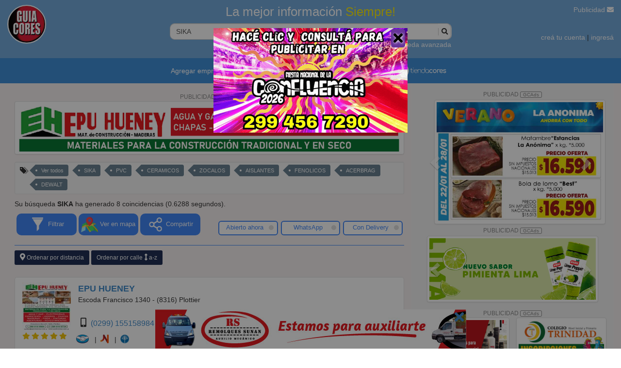

--- FILE ---
content_type: text/html; charset=UTF-8
request_url: https://www.guiacores.com.ar/index.php?r=search/index&b=SIKA
body_size: 27245
content:
<!DOCTYPE html PUBLIC "-//W3C//DTD XHTML 1.0 Transitional//EN" "http://www.w3.org/TR/xhtml1/DTD/xhtml1-transitional.dtd">
<!--  -->
<html xmlns="https://www.w3.org/1999/xhtml" xml:lang="es" lang="es">

<head>
	<!-- AdSense script -->
	<!-- <script async src="//pagead2.googlesyndication.com/pagead/js/adsbygoogle.js"></script> -->
	<script>
		/* (adsbygoogle = window.adsbygoogle || []).push({
			google_ad_client: "ca-pub-4805222268161624",
			enable_page_level_ads: true
		}); */
	</script>
	<meta http-equiv="Content-Type" content="text/html; charset=utf-8" />
	<meta name="theme-color" content="#75aadb">
			<meta name="keywords" content="SIKA" />
	

			<meta name="description" content="SIKA (8 coincidencias) EPU HUENEYEscoda Francisco 1340 - (8316) Plottier (0299) 155158984 Ventas 2995106734" />
	
			<link rel="canonical" href="https://www.guiacores.com.ar/index.php?r=search/index&b=SIKA" />
	

	<meta name="language" content="en" />
	<meta name="viewport" content="width=device-width, initial-scale=1.0">
	<meta name="robots" content="NOODP">

	<meta property="og:site_name" content="Guía Cores" />
	<meta property="og:title" content="Guía Cores" />
	<meta property="og:type" content="article" />
	<meta property="og:url" content="https://www.guiacores.com.ar/" />
	<meta property="og:image" content="https://www.guiacores.com.ar/images/logoGuia.png" />
	<meta property="og:description" content="Siempre la mejor información" />


				<!-- Font Awesome -->
	<link href="/css/font-awesome/free/css/solid.css" rel="stylesheet" type="text/css" />
	<link href="/css/font-awesome/free/css/brands.css" rel="stylesheet" type="text/css" />
	<link href="/css/font-awesome/free/css/regular.css" rel="stylesheet" type="text/css" />
	<link href="/css/font-awesome/free/css/fontawesome.css" rel="stylesheet" type="text/css" />
	<link href="/css/font-awesome/6.5.1/css/brands.css" rel="stylesheet" type="text/css" />
	<link href="/css/jquery-ui.min.css" rel="stylesheet" type="text/css" />
		<link rel="stylesheet" type="text/css" href="/css/iconos_servicios/css/guia_cores.css?t=20191113_0929" />
	<link rel="stylesheet" href="/themes/guia/css/swiper.min.css">
		<link rel="stylesheet" type="text/css" href="/themes/guia/fancybox-master/jquery.fancybox.min.css">
	<link rel="stylesheet" type="text/css" href="/css/select2.min.css" />

	<!-- <link rel="shortcut icon" href="/favicon.ico" type="image/x-icon" /> -->
	<!-- <link rel="icon" href="/favicon.ico" type="image/x-icon" />
	<link rel="icon" href="/images/favicon.png" sizes="32x32">
	<link rel="icon" href="/images/favicon.png" sizes="192x192">
	<link rel="apple-touch-icon-precomposed" href="/images/favicon.png"> -->
	<link rel="icon" href="https://www.guiacores.com.ar/favicon.ico" type="image/x-icon" sizes="any" />
	<link rel="icon" href="https://www.guiacores.com.ar/images/favicon.png" sizes="32x32">
	<link rel="icon" href="https://www.guiacores.com.ar/images/favicon.png" sizes="192x192">
	<link rel="apple-touch-icon-precomposed" href="https://www.guiacores.com.ar/images/favicon.png">

	<!-- code realfavicongenerator -->
	<link rel="icon" type="image/png" href="https://www.guiacores.com.ar/favicon-96x96.png" sizes="96x96" />
	<link rel="icon" type="image/svg+xml" href="https://www.guiacores.com.ar/favicon.svg" />
	<link rel="shortcut icon" href="https://www.guiacores.com.ar/favicon.ico" />
	<link rel="icon" href="https://guiacores.com.ar/images/favicon.ico" type="image/x-icon" />
	<link rel="apple-touch-icon" sizes="180x180" href="https://www.guiacores.com.ar/apple-touch-icon.png" />
	<link rel="manifest" href="https://www.guiacores.com.ar/site.webmanifest" />
	<!-- FIN code realfavicongenerator -->

	<script type="application/ld+json">
		{
			"@context": "https://schema.org",
			"@type": "Organization",
			"name": "Guía Cores",
			"url": "https://guiacores.com.ar",
			"logo": "https://guiacores.com.ar/logo.png"
		}
	</script>
	<script type="text/javascript" src="/js/functions.js"></script>

	<link rel="stylesheet" type="text/css" href="/assets/92950e6d/listview/styles.css" />
<link rel="stylesheet" type="text/css" href="/assets/d7cbfad1/pager.css" />
<link rel="stylesheet" type="text/css" href="/themes/guia/css/bootstrap-theme.css" />
<link rel="stylesheet" type="text/css" href="/themes/guia/css/bootstrap.css?t=2020200710_1033" />
<link rel="stylesheet" type="text/css" href="/themes/guia/css/guia.css?t=20210315_1045" />
<link rel="stylesheet" type="text/css" href="/themes/guia/css/style_2021.css?v=1769103131" />
<script type="text/javascript" src="/assets/a23db59d/jquery.min.js"></script>
<script type="text/javascript" src="/assets/a23db59d/jquery.ba-bbq.min.js"></script>
<script type="text/javascript" src="/themes/guia/js/bootstrap.js"></script>
<title>SIKA</title>
	<script>
		(function(i, s, o, g, r, a, m) {
			i['GoogleAnalyticsObject'] = r;
			i[r] = i[r] || function() {
				(i[r].q = i[r].q || []).push(arguments)
			}, i[r].l = 1 * new Date();
			a = s.createElement(o),
				m = s.getElementsByTagName(o)[0];
			a.async = 1;
			a.src = g;
			m.parentNode.insertBefore(a, m)
		})(window, document, 'script', '//www.google-analytics.com/analytics.js', 'ga');
		ga('create', 'UA-12362753-1', 'auto');
		ga('send', 'pageview');
	</script>

	<!-- Google Tag Manager -->
	<script>
		(function(w, d, s, l, i) {
			w[l] = w[l] || [];
			w[l].push({
				'gtm.start': new Date().getTime(),
				event: 'gtm.js'
			});
			var f = d.getElementsByTagName(s)[0],
				j = d.createElement(s),
				dl = l != 'dataLayer' ? '&l=' + l : '';
			j.async = true;
			j.src =
				'https://www.googletagmanager.com/gtm.js?id=' + i + dl;
			f.parentNode.insertBefore(j, f);
		})(window, document, 'script', 'dataLayer', 'GTM-NMC8VCZ');
	</script>
	<!-- End Google Tag Manager -->
	<script type="text/javascript" src="/js/jquery-ui.min.js"></script>
	<script type="text/javascript" src="/js/catcomplete.js"></script>

	<!-- <script type="text/javascript" async="async" src="https://hub.fromdoppler.com/public/dhtrack.js"></script> -->
	<script src="/themes/guia/fancybox-master/jquery.fancybox.min.js"></script>

	<!-- Swiper.js -->
	<script src="/themes/guia/js/swiper.min.js"></script>
	<script type="text/javascript" src="/themes/guia/js/script.js?v=1664971981"></script>


	<script type="text/javascript" src="/js/select2.min.js"></script>
	<script type="text/javascript" src="/js/i18n/es.js"></script>
</head>
<style>
	.isPc .search .input-group-search.dropdown-open .input-search {
		border-radius: 10px 10px 0px 0px !important;
	}

	.search .input-group-search.dropdown-open .input-group-btn {
		border-bottom-right-radius: 0px;
	}

	.ui-menu.ui-widget.ui-widget-content.ui-autocomplete.ui-front {
		border-radius: 0px 0px 10px 10px;
		overflow: hidden;
		width: calc(100% + 28px);
		z-index: 111111;
	}

	.nav-search-clear-btn {
		/*display: none;*/
		background-color: #fff;
		background: url("/img/closeN.png") center center no-repeat;
	}
</style>

<body class="isPc general" itemtype='https://schema.org/WebPage' itemscope='itemscope'>
	<!-- Google Tag Manager (noscript) -->
	<!-- <noscript><iframe src="https://www.googletagmanager.com/ns.html?id=GTM-NMC8VCZ" height="0" width="0" style="display:none;visibility:hidden"></iframe></noscript> -->
	<!-- End Google Tag Manager (noscript) -->
	<!-- <div data-guest=""></div> -->
	<header>

		<div class="row equal" style="margin: 0px;">
							<div class="col-lg-3 col-sm-3">
					<a href="https://www.guiacores.com.ar">
						<img src="images/logoGuia-Cores.png" class="logo-gc">
						<!-- <img src="images/logo_blanco.png" class="logo-gc"> -->

					</a>
				</div>
				<div class="col-lg-6 col-sm-6">
					<div class="col-lg-12 input-buscar ">
						<h2 class="text-center ">La mejor información <span class="amarillo">Siempre!</span></h2>
						<form class="search" id="search-form" action="/index.php?r=search/index" method="get">
<div style="display:none"><input type="hidden" value="search/index" name="r" /></div>						<div class="input-group input-group-search">
							<input type="text" name="b" class="form-control input-search" placeholder="Buscar empresas, marcas, servicios..." value="SIKA">
							<span class="input-group-btn">
								<button class="" type="submit"><i class="fa fa-search"></i></button>
							</span>
						</div>
						</form>					</div>
					<div class="col-lg-12" style="text-align: right;color:#fff"><a href="#" data-toggle="modal" data-target="#formBusquedaAvazada" data-contenido-diferido="búsqueda avanzada"></a></div>

				</div>
				<div class="col-lg-3 col-sm-3 text-right header-3">
					<div> <a href="/index.php?r=site/contact">Publicidad <i class="fa fa-envelope"></i></a></div>
					<div>
													<a href="/index.php?r=user/register">creá tu cuenta</a> | <a href="/index.php?r=user/login">ingresá</a>
											</div>
				</div>
					</div>
	</header>
		<div class="navbar-gc">
					<nav class="navbar">
				<div class="container">
					<ul class="nav navbar-nav">
						<li><a href="/index.php?r=user/comercio">Agregar empresa</a></li>
						<li><a href="/index.php?r=site/qr">Actualizar datos</a></li>
						<li><a href="https://cores.com.ar/" target="_blank">Publicidad</a></li>

						<li class="dropdown">
							<a href="#" class="dropdown-toggle" data-toggle="dropdown" role="button" aria-haspopup="true" aria-expanded="false">Radios <span class="caret"></span></a>
							<ul class="dropdown-menu">
								<li><a target="_blank" style="" href="https://www.lu5am.com/en-vivo/"> LU5 AM600<img src='https://www.guiacores.com.ar/admin/upload/radio/20211013154408_LU5.jpg' style='margin-left:5px'> </a></li><li><a target="_blank" style="" href="https://laredneuquen.com.ar/lared_online.php"> LA RED FM 93.7<img src='https://www.guiacores.com.ar/admin/upload/radio/20170626161815_LA-RED.png' style='margin-left:5px'> </a></li><li><a target="_blank" style="" href="https://frecuenciario.com.ar"> FRECUENCIA RIO FM 100.9<img src='https://www.guiacores.com.ar/admin/upload/radio/20170626192431_FRECUENCIA-RIO.png' style='margin-left:5px'> </a></li><li><a target="_blank" style="" href="https://www.rdv907.com.ar/radioonline.html"> RDV 90.7<img src='https://www.guiacores.com.ar/admin/upload/radio/20211013154417_RDV.jpg' style='margin-left:5px'> </a></li><li><a target="_blank" style="" href="https://www.continental.radiosneuquen.com/"> CONTINENTAL 89.3<img src='https://www.guiacores.com.ar/admin/upload/radio/20141107114256_CONTINENTAL.jpg' style='margin-left:5px'> </a></li><li><a target="_blank" style="" href="https://cadena1nqn.com/"> CADENA UNO FM 93.1<img src='https://www.guiacores.com.ar/admin/upload/radio/20141107114516_CADENA-UNO.jpg' style='margin-left:5px'> </a></li><li><a target="_blank" style="" href="https://www.radiolaspalmas.com.ar/"> LAS PALMAS 96.1<img src='https://www.guiacores.com.ar/admin/upload/radio/20210925110805_LAS-PALMAS.png' style='margin-left:5px'> </a></li><li><a target="_blank" style="" href="https://www.gruporecord.com.ar/popupr10.php"> RADIO 10 - 98.5<img src='https://www.guiacores.com.ar/admin/upload/radio/20211013143926_radio1060x60.jpg' style='margin-left:5px'> </a></li><li><a target="_blank" style="" href="https://gruporecord.com.ar/popupMega.php"> FM MEGA 104.7<img src='https://www.guiacores.com.ar/admin/upload/radio/20211013143006_mega104.7.jpg' style='margin-left:5px'> </a></li><li><a target="_blank" style="" href="https://gruporecord.com.ar/popuppop.php"> POP NQN FM 97.9<img src='https://www.guiacores.com.ar/admin/upload/radio/20211013163507_POP60X60.jpg' style='margin-left:5px'> </a></li><li><a target="_blank" style="" href="https://gruporecord.com.ar/popupURB.php"> URBANA 87.5<img src='https://www.guiacores.com.ar/admin/upload/radio/20211013163643_urbana60x60.jpg' style='margin-left:5px'> </a></li><li><a target="_blank" style="" href="https://am550laprimera.com/"> AM550 LA PRIMERA<img src='https://www.guiacores.com.ar/admin/upload/radio/20141107114006_AM550-ICONO.jpg' style='margin-left:5px'> </a></li>							</ul>
						</li>
						<!-- <li>
							<a href="#"><img src="images/icon_detective_blanco.png" class="icon-menu">Detectives</a>
						</li> -->
						<li>
							<a href="https://tiendacores.com.ar/" target="_blank" style="padding: 5px;"><img src="images/logo-tc.png" style="height: 40px;"></a>
							<!-- <a href="#" target="_blank" style="padding: 5px;"><img src="images/logo-tc.png" style="height: 40px;"></a> -->
						</li>
					</ul>
				</div><!-- /.container-fluid -->
			</nav>
			</div>
		
	<script>
		function contenidoDiferido() {
			$('[data-contenido-diferido]').each(function() {
				$(this)
					.text($(this).data('contenidoDiferido'))
					.removeAttr('data-contenido-diferido');
			});
		}
		// Ejecutar al instante para que no demore por el render del contenido
		contenidoDiferido();
	</script>
		<div class="container-fluid d-flex" style="background: #f3eaeab8;">
    <div class="col-lg-8 col-md-7 col-sm-7" style="padding-top: 10px;">
        <div id="datosContacto">
            
<script>
    function simplificarLinksPager() {
        $("#listaItems .paginacion a").each(function() {
            $(this).attr('href', $(this).attr('href')
                .replace(/&/g, '&&')
                .replace(/(&([^b=]|[^&=]{2,})=0?)(&|$)/g, "")
                .replace(/&&/g, '&'));
        });
    }

    $(simplificarLinksPager);
</script>

 <div class="form">

    <form id="search-form" action="/index.php?r=search/index" method="get">
<div style="display:none"><input type="hidden" value="search/index" name="r" /></div>

    
        
        
<style>
    #listaItems.vista-mapa {
        overflow: auto;
        height: 500px;
        margin-bottom: 15px;
    }

    /* width */
    #listaItems::-webkit-scrollbar {
        width: 7px;
    }

    /* Track */
    #listaItems::-webkit-scrollbar-track {
        background: #f1f1f1;
    }

    /* Handle */
    #listaItems::-webkit-scrollbar-thumb {
        background: #888;
    }

    /* Handle on hover */
    #listaItems::-webkit-scrollbar-thumb:hover {
        background: #555;
    }

    .btn-filtros {
        background: #4286f5;
        /* #d7ecf6; */
        text-align: center;
        display: block;
        /*font-weight: 600;*/
        padding: 5px;
        color: #fff;

        font-size: .9em;
    }

    .btn-filtros:focus {
        color: #eee;
    }

    .nav-filtros a:hover {
        color: #fff
    }

    .btn-filtros .btn-titulo {
        white-space: nowrap;
    }

    .nav-filtros>* {
        width: 33%;
    }

    .nav-filtros a {
        text-decoration: none;
        border-radius: 10px;
    }

    .nav-filtros> :not(:first-child) {
        /*border-bottom: 3px solid red;*/
        margin-right: 4px;
    }

    .nav-filtros> :not(:last-child) {
        /*border-top: 3px solid blue;*/
        margin-left: 4px;
    }

    .btn-aplicar-filtro {
        /*opacity: .5;*/
        /*transition: opacity 200ms;*/
        cursor: pointer;
        color: #4286f5;
        border: 1.5px solid #4286f5;
        border-radius: 6px;
        width: 100%;
        display: inline-block;
        padding: 5px;
        font-size: .9em;
        text-decoration: none;
        background: #fff;
    }

    .btn-aplicar-filtro:hover,
    .btn-aplicar-filtro:active,
    .btn-aplicar-filtro:focus,
    .btn-aplicar-filtro:visited {
        text-decoration: none;
    }

    .btn-aplicar-filtro .activo {
        display: inline-block;
        background: #ddd;
        width: 10px;
        height: 10px;
        border-radius: 50%;
        float: right;
        position: relative;
        right: 2px;
        top: 3px;
    }


    .btn-aplicar-filtro:hover .activo {
        /*opacity: .75;*/
    }

    .btn-aplicar-filtro.aplicado .activo {
        background: #0F0;
    }

    #tituloRegistrosFiltrados p {
        border-bottom: 1px solid #4286f5;
    }

    .btn-filtro-salto-linea {
        display: none;
    }

    @media (max-width: 405px) {
        .btn-filtro-salto-linea {
            display: block;
        }
    }


  

    #menuCompartir {
        position: absolute;
        z-index: 10000;
        width: 143px;
        right: 0;
        padding: 5px;
        background: #fff;
        box-shadow: 0 5px 15px rgba(0, 0, 0, .3);
        display: none;
    }

    .botonCompartir {
        padding: 5px;
    }
</style>


<style>
    /**
     * Estilo para vista agrupada por sucursales
     */
    .btn-ver-sucursales {
        background-color: #eb155b;
        text-decoration: none;
        color: #ffffff;
        padding: 3px 6px;
        border-radius: 11px;
        font-size: 11px;
        display: inline-block;
        margin-top: 3px;
    }

    .btn-ver-sucursales.cargando {
        font-style: italic;
        background-color: #bbbbbb;
    }
</style>

<div class='banner_fijo_mobile'><div id='cabecera_top_web'>	<div class="row">
	<div class="titulo-ads"><a href="https://cores.com.ar/#!/-anuncios" target="_blank">PUBLICIDAD <span class="btn-ads">GCAds</span></a></div>

	<div style="
	-moz-column-count:1;
	-moz-column-gap: 1em;
	-moz-column-width: 100%;
	-webkit-column-count:1;
	-webkit-column-gap: 1em;
	-webkit-column-width: 100%;
	column-count: 1;
	column-gap: 1em;
	column-width:100%;
	padding: 0px 15px">

		
			<div style="width: 100%;padding: 0px">

				
					<a target="_blank" href="/index.php?r=site/contarClics&id=9900&url=http%3A%2F%2Fapi.whatsapp.com%2Fsend%3Fphone%3D5492995106734%26text%3DHola%21%2520Encontr%25C3%25A9%2520tu%2520anuncio%2520en%2520Gu%25C3%25ADa%2520Cores">
						<img name="9900" style="width: 100%;" class="img-responsive img-thumbnail" src="https://www.guiacores.com.ar/admin/upload/banner/20251117175816_Epu-Hueney_1280-160.jpg">
					</a>

				
												<br>
			</div>

		


	</div>
					</div>
</div></div>        <div class="banner banner-bottom">
    <!-- <div class="titulo-ads"><a href="https://cores.com.ar/#!/-anuncios" target="_blank">PUBLICIDAD <span class="btn-ads">GCAds</span></a></div> -->
        <div class="box">
        <a target="_blank" href="/index.php?r=site/contarClics&id=10149&url=http%3A%2F%2Fapi.whatsapp.com%2Fsend%3Fphone%3D5492995366296%26text%3DHola%21%2520Encontr%25C3%25A9%2520tu%2520anuncio%2520en%2520Gu%25C3%25ADa%2520Cores" class="slide slide-0 btn-clink-banner">  
            <!-- <a href="https://tiendacores.com.ar/?cmp=6" target="_self" class="slide slide-0 btn-clink-banner"> -->
                <span class="img-container ">
                    <span class="btn-close-banner">
                        <i class="fa fa-times"></i>
                    </span>
                    <img src="https://www.guiacores.com.ar/admin/upload/banner/20251210170129_RS-Sunan_640-80.jpg">
                    	                            </span>
            </a>
        </div>
    </div>
    <script>
        $('.banner.banner-bottom').delay(12 * 1000).fadeOut('slow');

        $('.banner.banner-bottom .btn-close-banner').click(function(evt) {
            evt.preventDefault();
            $(this).closest('.banner').remove();
        });
    </script>

    <div class="row hidden-xs">
        <div class="col-lg-12">
            <div class="well-guia well-sm" style="padding: 0px 7px 2px;">
                <span class="glyphicon glyphicon-tags"> </span>
                <div id="result-tags" class="list-view">
<div class="summary"></div>

<div class="items">
<a href='#' class="tag-filter">Ver todos</a><a href='#' class="tag-filter">SIKA</a><a href='#' class="tag-filter">PVC</a><a href='#' class="tag-filter">CERAMICOS</a><a href='#' class="tag-filter">ZOCALOS</a><a href='#' class="tag-filter">AISLANTES</a><a href='#' class="tag-filter">FENOLICOS</a><a href='#' class="tag-filter">ACERBRAG</a><a href='#' class="tag-filter">DEWALT</a></div>
<div class="keys" style="display:none" title="/index.php?r=search/index&amp;b=SIKA"><span>Ver todos</span><span>SIKA</span><span>PVC</span><span>CERAMICOS</span><span>ZOCALOS</span><span>AISLANTES</span><span>FENOLICOS</span><span>ACERBRAG</span><span>DEWALT</span></div>
</div>            </div>
        </div>
    </div>

<div class="row " id="fila_text_mobile" >
    <div class="col-sm-12">
        
            Su búsqueda
            <strong>SIKA</strong>
            ha generado 8 coincidencias
            (0.6288 segundos).

        
    </div>
</div>




<div class="row">
    <div class="col-lg-12 hidden">
        <div class="alert alert-info" style="padding:4px; margin-bottom: 0px;">
            <div class="row" style="padding-top: 2px;">

                <div class="col-sm-5 col-md-5">
                    <span style="position: relative; top: -5px; margin-right: 10px;">¡Gracias, me fue útil!</span>
                    <div class="fb-like" data-href="https://www.guiacores.com.ar/index.php?r=search/index&b=SIKA" data-layout="button" data-action="like" data-show-faces="false" data-share="true"></div>
                </div>

                
                    <div class="col-sm-7 col-md-4">

                        <select id="ddlLocalidadFilter" name="LF" class="form-control input-sm ddl-localidad-filter" style="display: inline; line-height: 25px; height: 25px; padding-top: 3px; padding-bottom: 3px; margin-top: -2px;">
<option value="">Ver todas las localidades</option>
<option value="13">Neuquén (6)</option>
<option value="6">Cipolletti (1)</option>
<option value="15">Plottier (1)</option>
</select>
                        
                    </div>

                    
                    <div class="col-sm-9 col-md-3">
                        <span class="visible-xs visible-sm" style="height: 8px; clear: both;">&nbsp;</span>
                        <small>
                                                        <a class="btn btn-primary btn-xs" href="/index.php?r=search/index&b=SIKA&Abierto=1">
                                Ver abiertos ahora                            </a>
                        </small>
                        <small>
                            <a id="btnVerMapa" class="btn btn-success btn-xs btn-ver-mapa" href="javascript:verMapa();">
                                Ver Mapa
                            </a>
                        </small>
                    </div>

                
            </div>
        </div>
    </div>

    
        <div class="">
                        <div class="col-xs-12 col-sm-6 nav-filtros" style="display: flex;">
                <a href="javascript:$('#filtros').slideToggle(300);" class="btn-filtros">
                    <img src="/images/b_filtro.png" height="35" alt=""><br class="btn-filtro-salto-linea">
                    <span class="btn-titulo">Filtrar</span>
                </a>
                <a href="javascript:verMapa();" class="btn-filtros btn-ver-mapa">
                    <img src="/images/b_vermapa_2021.png" height="35" alt=""><br class="btn-filtro-salto-linea">
                    <span class="btn-titulo">Ver en mapa</span>
                </a>
                <div style="position: relative;">
                    <a href="javascript:verCompartir();" class="btn-filtros btn-compartir">
                        <img src="/images/b_compartir.png" height="35" alt=""><br class="btn-filtro-salto-linea">
                        <span class="btn-titulo">Compartir</span>
                    </a>

                    <div id="menuCompartir">
                        <div style="margin: 5px 0;">
                            <a class="botonCompartir" id='shareFacebook' href="https://www.facebook.com/sharer/sharer.php?u=https%3A%2F%2Fwww.guiacores.com.ar%2Findex.php%3Fr%3Dsearch%2Findex%26b%3DSIKA" target='_blank' title='Compartir en Facebook' rel="tooltip" style='text-decoration: none;'>
                                <img src='images/login_facebook.png' />
                            </a>
                            <a class="botonCompartir" id='shareTwitter' href="https://twitter.com/share?text=SIKA&url=https%3A%2F%2Fwww.guiacores.com.ar%2Findex.php%3Fr%3Dsearch%2Findex%26b%3DSIKA" target='_blank' rel="tooltip" title='Compartir en Twitter' style='text-decoration: none;'>
                                <img src='images/login_twitter.png' />
                            </a>
                            
                            
                            <a class="botonCompartir" id='shareWhatsapp' href="https://api.whatsapp.com/send?text=https%3A%2F%2Fwww.guiacores.com.ar%2Findex.php%3Fr%3Dsearch%2Findex%26b%3DSIKA" rel="tooltip" title='Compartir en Whatsapp' style='text-decoration: none;' target="_blank">
                                <img src='images/send_whatsapp.png' width="32px" />
                            </a>
                        </div>
                    </div>
                </div>
            </div>

            <div class="col-xs-12 col-sm-6">
                <div style="margin-top: 15px; margin-bottom: 15px;">
                    <div class="col-xs-4 text-center" style="padding: 0px 3px;">
                        <a href="javascript:void(0);" class="btn-aplicar-filtro" data-key='Abierto'>
                            <!-- <img src="/img/open.png" width="40" height="40" alt=""><br> -->
                            Abierto ahora&nbsp;
                            <span class="activo"></span>
                        </a>
                    </div>
                    <div class="col-xs-4 text-center" style="padding: 0px 3px;">
                        <a href="javascript:void(0);" class="btn-aplicar-filtro" data-key='Twa'>
                            <!-- <i class="service-whatsapp" style="font-weight: 900; font-size: 2.8em; color: #303030;"></i><br> -->
                            WhatsApp
                            <span class="activo"></span>
                        </a>
                    </div>
                    <div class="col-xs-4 text-center" style="padding: 0px 3px;">
                        <a href="javascript:void(0);" class="btn-aplicar-filtro" data-key='Ty'>
                            <!-- <img src="/img/delivery.png" width="40" height="40" alt=""><br> -->
                            Con Delivery
                            <span class="activo"></span>
                        </a>
                    </div>
                </div>
            </div>

            <br>

            <div class="col-xs-12" id="filtros" style="display: none;">

                <div style="margin-top: 15px; margin-bottom: 15px;">

                    <label class="control-label" for="ddlLocalidadFilter2" style="margin-top: 15px;">Localidades</label>

                    <select id="ddlLocalidadFilter2" name="LF" class="form-control ddl-localidad-filter" style="display: inline; line-height: 25px; height: 25px; padding-top: 3px; padding-bottom: 3px; margin-top: -2px;">
<option value="">Ver todas las localidades</option>
<option value="13">Neuquén (6)</option>
<option value="6">Cipolletti (1)</option>
<option value="15">Plottier (1)</option>
</select>                    <br><br>


                    <label class="control-label" for="ddlRubroFilter">Rubros</label>

                    <select id="ddlRubroFilter" name="RF" class="form-control ddl-rubro-filter" style="display: inline; line-height: 25px; height: 25px; padding-top: 3px; padding-bottom: 3px; margin-top: -2px;">
<option value="">Ver todos los rubros</option>
<option value="89">CONSTRUCCION MATERIALES (3)</option>
<option value="713">IMPERMEABILIZACIONES (3)</option>
<option value="1280">PRODUCTOS QUIMICOS PARA LA CONSTRUCCION (2)</option>
<option value="337">PISOS Y REVESTIMIENTOS (2)</option>
<option value="172">PINTURERIAS (2)</option>
<option value="13">PARQUE INDUSTRIAL (2)</option>
<option value="289">AISLACIONES TERMICAS (2)</option>
<option value="355">GRIFERIAS (2)</option>
<option value="596">PINTURAS INDUSTRIALES (2)</option>
<option value="308">PINTURAS DISTRIBUCION DE (1)</option>
<option value="132">ABERTURAS (1)</option>
<option value="963">CONSTRUCCION EN SECO (1)</option>
<option value="477">SANEAMIENTO AMBIENTAL (1)</option>
<option value="242">MADERAS VENTA DE (1)</option>
<option value="613">ARENADOS INDUSTRIALES (1)</option>
<option value="968">CONSTRUCCION REFACCIONES (1)</option>
<option value="508">MOLDURAS VENTA DE (1)</option>
<option value="90">ILUMINACION (1)</option>
<option value="1647">INVERNADEROS ARTÍCULOS PARA (1)</option>
<option value="173">PETROLEO Y GAS SERVICIOS (1)</option>
<option value="28">FERRETERIAS (1)</option>
<option value="1234">ADITIVOS PARA HORMIGON (1)</option>
<option value="556">SANITARIOS VENTA DE (1)</option>
<option value="290">POLIURETANO EXPANDIDO (1)</option>
<option value="91">MATERIALES ELECTRICOS (1)</option>
<option value="818">HIERROS PROCESADOS (1)</option>
<option value="458">LADRILLOS VENTA DE (1)</option>
<option value="193">PEGAMENTOS PARA CERAMICOS FABRICA DE (1)</option>
<option value="88">AGUA GAS Y CLOACAS ACCESORIOS (1)</option>
<option value="1269">ADHESIVOS Y SELLADORES DISTRIBUCION DE (1)</option>
</select>                    
                    <br><br>

                </div>

            </div>

            <div class="col-xs-12" id="tituloRegistrosFiltrados">
                <!-- style="display: none;" -->
                <br>
                <p></p>
            </div>


        </div>

    
</div>



    <!--  lo elimine a pedido de mauro - Ruben 22 oct 20202
	<div class="alert alert-warning hidden-xs">
		Se recuerda que <strong>todos los horarios están temporalmente afectados</strong> por lo dispuesto en el Decreto 610/20 del Gob. de la Prov. de Neuquen que establece que el <strong>horario de atención</strong> se limita de <strong>8 a 20 hs.</strong>
	</div>
-->

    <!-- <div class=""> -->
    <!-- <a href="javascript:void(0);" class="btn btn-ordenar btn-sm"><i class="fas fa-map-marker-alt"></i>  Ordenar por distancia</a>
                <a href="javascript:void(0);" class="btn btn-ordenar btn-sm">Ordenar por calle <i class="fas fa-arrows-alt-v"></i> a-z</a> -->


    <div>
                    <a href="#" id="dist" class="btn btn-ordenar btn-sm">
                <i class="fas fa-map-marker-alt"></i>
                Ordenar por distancia
            </a>
        
                    <a href="#" id="calle" class="btn btn-ordenar btn-sm">
                Ordenar por calle <i class="fas fa-arrows-alt-v"></i> a-z
            </a>
        
    </div>
    <!-- </div> -->

    <div class="row">
        <div class="col-xs-12" id="listaItems">
                    <!-- INICIO cabecera_busquedas -->
        <div style="margin-bottom: 10px">
            <!-- class="row" -->
                                                            </div>
        <!-- FIN cabecera_busquedas -->

<div class="card-mobile gc-item" itemscope itemtype="https://schema.org/LocalBusiness">
    <div class="datos row equal">
        <div class="col-lg-2 col-md-2 col-sm-3  hidden-xs" style="width: auto;padding-right: 0px;">
            <div style="max-width: 120px;margin-left:auto;">
                                    <!-- >>!! cambiar por la misma forma que detalle ???
            una vez realizado el cambio con plan, cambia por una imagen marcada como anuncio -->

                                        <a target='_blank' href="?r=search/detail&id=17914&idb=112264452"">  
                <img src=" https://www.guiacores.com.ar/admin/upload/registroimagen/20251210121550_Epu-Hueney_700-1095_sm.jpg" class="img img-logo-card">
                    </a>
                
                <div style="padding:4px 0px 0px 0px;">
                                        <a onclick="{
                                refreshCalificar(17914,1,5);
                               $('#dlgCalificar').modal('show');
                            }" style="cursor: pointer; text-decoration: none;">
                        <i title='Excelente (1 calificación)' class='fas fa-star'></i><i title='Excelente (1 calificación)' class='fas fa-star'></i><i title='Excelente (1 calificación)' class='fas fa-star'></i><i title='Excelente (1 calificación)' class='fas fa-star'></i><i title='Excelente (1 calificación)' class='fas fa-star'></i>                    </a>

                </div>



            </div>

        </div>
        <div class="col-lg-9 col-xs-8 col-calc">
            <span class="nombre-comercio" itemprop="name"><a target='_blank' href="?r=search/detail&id=17914&idb=112264452">EPU HUENEY</a></span>
            <span class="domicilio-comercio" itemprop="address" itemscope itemtype="https://schema.org/PostalAddress">
                <span itemprop="streetAddress">Escoda Francisco 1340 - (8316) Plottier</span>
            </span>
            <div class="telefonos">
                <!-- <i class="fa fa-phone"></i>  -->
                
                
                    
                    
                    
                                                                        <br>
                                                <i class="fa fa-mobile-alt" style="font-size:1.2em; margin-right: 5px; margin-left: 5px;"></i>

                        
                            
                            <a href='tel:0299155158984'>
                                (0299) 155158984 Ventas                            </a>
                                                    
                    
                                
                    <i class="service-whatsapp" style="color: #0fcd0f; font-weight: 900; font-size: 1.1em;"></i>
                    
                        
                        <a class='search-result-link' rel="tooltip" href="https://api.whatsapp.com/send?phone=5492995106734&text=Hola! Encontré tu anuncio en Guía Cores" title='Enviar mensaje' style="cursor: pointer; text-decoration: none;" target="_blank">
                            2995106734                        </a>
                                            
                            </div>
            <!-- <i class="fa fa-whastapp"></i> <a href="#">2994022396</a></div> -->
                            <div class="medios-pago">

                    
                        <a href="javascript:void(0);" class='search-result-item' title="Mercado Pago" rel="tooltip" style="cursor: default;"><img src="img/mp-logo.png" alt="" style="height: 18px; position: relative; top: -2px; left: -4px;"></a>
                    
                                            &nbsp;|&nbsp;&nbsp;
                        <a href="javascript:void(0);" class='search-result-item' title="Tarjeta Naranja" rel="tooltip" style="cursor: default;"><img src="img/naranja-logo.png" alt="" style="height: 18px; position: relative; top: -2px; left: -4px;"></a>
                    
                                            &nbsp;|&nbsp;&nbsp;
                        <a href="javascript:void(0);" class='search-result-item' title="BPN Confiable" rel="tooltip" style="cursor: default;"><img src="img/bpn-logo.png" alt="" style="height: 18px; position: relative; top: -2px; left: -4px;"></a>
                    
                </div>
                <div class="servicios">
                                            &nbsp;|&nbsp;&nbsp;

                        
                                                    <a class='search-result-link' href='javascript:void(0);' style='text-decoration: none; color: #000;' rel="tooltip" title="Delivery">
                                <i class="service-truck"> </i>
                            </a>
                        
                    
                                            &nbsp;|&nbsp;
                        <a class='search-result-link' title='Abierto:  Lunes a Viernes de 08:00 a 17:00 hs.<br> Sabados de 09:00 a 13:00 hs.<br>' href='javascript:void(0);' data-toggle="tooltip" style="cursor: pointer; text-decoration: none; color: #C88;">
                            <i class="far fa-clock"></i>
                            Cerrado                        </a>
                                    </div>
                    </div>

        <div class="col-xs-4 hidden-lg hidden-md hidden-sm" style="padding: 0px 10px 10px 0px; text-align: right;">
            <div style="max-width: 120px;margin-left:auto;">
                                    <!-- >>!! cambiar por la misma forma que detalle  -->

                                        <a target='_blank' href="?r=search/detail&id=17914&idb=112264452"">  
            <img src=" https://www.guiacores.com.ar/admin/upload/registroimagen/20251210121550_Epu-Hueney_700-1095_sm.jpg" class="img img-logo-card">
                    </a>
                
                <div style="padding:4px 4px 0px 0px;">
                                        <a onclick="{
                                refreshCalificar(17914,1,5);
                               $('#dlgCalificar').modal('show');
                            }" style="cursor: pointer; text-decoration: none;">
                        <i title='Excelente (1 calificación)' class='fas fa-star'></i><i title='Excelente (1 calificación)' class='fas fa-star'></i><i title='Excelente (1 calificación)' class='fas fa-star'></i><i title='Excelente (1 calificación)' class='fas fa-star'></i><i title='Excelente (1 calificación)' class='fas fa-star'></i>                    </a>

                </div>
                
            </div>
        </div>

    </div>
        <!-- style="background-color: ;" -->
    <div class="botones">
        <div class="iconos-redes">
                            <div class="dropdown">

                    <a href="#" target="_blank" class="fas" id="dropdownMenu1" data-toggle="dropdown" aria-haspopup="true" aria-expanded="true"><i class="fa fa-phone"></i>
                                            </a>
                    <ul class="dropdown-menu popup-pg" aria-labelledby="dropdownMenu1">

                                                                                                                                                            <li>

                                                                        <a href='tel:0299155158984'>
                                        <i class="fa fa-mobile-alt" style="font-size:1.2em; margin-right: 5px; margin-left: 5px;"></i> (0299) 155158984 Ventas                                    </a>
                                </li>
                            
                                            </ul>
                </div>

                        <!-- <a href="#" target="_blank" class="fas"><i class="fa fa-phone"></i></a> -->


            
                <div class="dropdown" style="margin:5px;">
                    <a href="#" target="_blank" class="fas icono-mobile" id="dropdownMenu2" data-toggle="dropdown" aria-haspopup="true" aria-expanded="true"><i class="fab fa-whatsapp"></i>

                                            </a>
                    <ul class="dropdown-menu popup-pg" aria-labelledby="dropdownMenu2">
                        
                                                        <li>
                                <a class='search-result-link' rel="tooltip" href="https://api.whatsapp.com/send?phone=5492995106734&text=Hola! Encontré tu anuncio en Guía Cores" title='Enviar mensaje' style="cursor: pointer; text-decoration: none;" target="_blank">
                                    2995106734                                </a>
                            </li>
                                            </ul>
                </div>
                        <!-- <a href="#" target="_blank" class="fas"><i class="fab fa-whatsapp"></i></a> -->

            
                                <a href="https://epuhueney.com.ar" target="_blank" class="fas icono-web"><i class="fa fa-globe"></i>

                                    </a>

            

            <div class="dropdown">
                <a href="#" class="fas icono-mobile" id="dropdownMenu3" data-toggle="dropdown" aria-haspopup="true" aria-expanded="true"><i class="fa fa-share-alt"></i>
                                    </a>
                <div class="dropdown-menu popup-pg" aria-labelledby="dropdownMenu3" style="padding: 0px;">
                    <div style="padding: 0px 5px; ">
                        <a href="https://www.facebook.com/sharer/sharer.php?u=https%3A%2F%2Fwww.guiacores.com.ar%2Findex.php%3Fr%3Dsearch%2Fdetail%26id%3D17914" target="_blank" style="color:#fff"><i class="fab fa-facebook-f"></i></a>
                        <a href="https://twitter.com/share?text=EPU HUENEY&url=https%3A%2F%2Fwww.guiacores.com.ar%2Findex.php%3Fr%3Dsearch%2Fdetail%26id%3D17914" target="_blank" style="color:#fff"><i class="fab fa-twitter"></i></a>
                                                <a href="https://api.whatsapp.com/send?text=https%3A%2F%2Fwww.guiacores.com.ar%2Findex.php%3Fr%3Dsearch%2Fdetail%26id%3D17914" style="color:#fff" target="_blank"><i class="fab fa-whatsapp" style="color:#fff"></i></a>
                    </div>

                </div>

            </div>
        </div>
                    <a href="https://www.google.com/maps/dir/?api=1&destination=-38.92915239,-68.20901513" class="indicaciones" data-flow="top" target="_blank"><img src="images/boton-ir.png" class="img-icon"></a>
                                        <a href="https://www.guiacores.com.ar/admin/index.php?r=registro/revisar&id=17914" class="btn btn-sm btn-violeta indicaciones" target="_blank">Sugerir cambios</a>
            </div>
        <!-- <a href="#" class="sucursales">
        Ver sucursales
    </a> -->
</div>	<div class="row">
	<div class="titulo-ads"><a href="https://cores.com.ar/#!/-anuncios" target="_blank">PUBLICIDAD <span class="btn-ads">GCAds</span></a></div>

	<div style="
	-moz-column-count:2;
	-moz-column-gap: 1em;
	-moz-column-width: 50%;
	-webkit-column-count:2;
	-webkit-column-gap: 1em;
	-webkit-column-width: 50%;
	column-count: 2;
	column-gap: 1em;
	column-width:50%;
	padding: 0px 15px">

		
			<div style="width: 100%;padding: 0px">

				
					<a target="_blank" href="/index.php?r=site/contarClics&id=9183&url=http%3A%2F%2Fapi.whatsapp.com%2Fsend%3Fphone%3D5492995297188%26text%3DHola%21%2520Encontr%25C3%25A9%2520tu%2520anuncio%2520en%2520Gu%25C3%25ADa%2520Cores">
						<img name="9183" style="width: 100%;" class="img-responsive img-thumbnail" src="https://www.guiacores.com.ar/admin/upload/banner/20241014164222_FIRESUR-800X160.jpg">
					</a>

				
												<br>
			</div>

		
			<div style="width: 100%;padding: 0px">

				
					<a target="_blank" href="/index.php?r=site/contarClics&id=9114&url=http%3A%2F%2Fapi.whatsapp.com%2Fsend%3Fphone%3D5492996338935%26text%3DHola%21%2520Encontr%25C3%25A9%2520tu%2520anuncio%2520en%2520Gu%25C3%25ADa%2520Cores">
						<img name="9114" style="width: 100%;" class="img-responsive img-thumbnail" src="https://www.guiacores.com.ar/admin/upload/banner/20250829175452_Nativo_800-160.jpg">
					</a>

				
												<br>
			</div>

		


	</div>
					</div>
<div class='card-mobile gc-item ' itemscope itemtype="https://schema.org/LocalBusiness">
    <div class="datos row equal-r">
        <!-- <tr style=" display: block;"> -->
        <div class="col-lg-10 col-xs-10">
            <span class="nombre-comercio" itemprop="name"><a target='_blank' href="?r=search/detail&id=62337&idb=112264452">COLORI PINTURERIAS</a></span>

                        <div class="telefonos">
                                                                                                                                                                                <a href='tel:0299155302053' class="cel-1">
                                (0299) 155302053                            </a>
                                                                                        
                                                            <br>
                                        <i class="service-whatsapp" style="color: #0fcd0f; font-weight: 900; font-size: 1.1em;"></i>
                    
                        
                        <a class='search-result-link' rel="tooltip" href="https://api.whatsapp.com/send?phone=5492995302053&text=Hola! Encontré tu anuncio en Guía Cores" title='Enviar mensaje' style="cursor: pointer; text-decoration: none;" target="_blank">
                            2995302053                        </a>
                                            
                            </div>
            <span class='search-result-address' itemprop="address" itemscope itemtype="https://schema.org/PostalAddress">
            <span itemprop="streetAddress"> Sarmiento 948 - (8300) Neuquén</span>


            </span>
                                        <div class="search-result-votacion">
                                            <a onclick="{
                                refreshCalificar(62337,1,5);
                               $('#dlgCalificar').modal('show');
                            }" style="cursor: pointer; text-decoration: none;">
                            <i title='Excelente (1 calificación)' class='fas fa-star'></i><i title='Excelente (1 calificación)' class='fas fa-star'></i><i title='Excelente (1 calificación)' class='fas fa-star'></i><i title='Excelente (1 calificación)' class='fas fa-star'></i><i title='Excelente (1 calificación)' class='fas fa-star'></i>                        </a>
                                    </div>
            
            <div class="clear"></div>


                        <div class='search-result-buttons' style="margin-bottom: 10px;">
                
                
                                    <a class='search-result-link' rel="tooltip" title='Pulse aquí para visitar su Facebook' href='https://www.facebook.com/coloripinturerias' target='_blank' style='text-decoration: none;'>
                        <i class="fab fa-facebook-square"></i>
                    </a>
                
                                    <a class='search-result-link' rel="tooltip" title='Pulse aquí para visitar su Instagram' href='https://www.instagram.com/colori.pinturerias' target='_blank' style='text-decoration: none;'>
                        <i class="fab fa-instagram"></i>
                    </a>
                
                                                                                
                
                                    &nbsp;|&nbsp;&nbsp;
                    <a href="javascript:void(0);" class='search-result-link' title="Mercado Pago" rel="tooltip" style="cursor: default;"><img src="img/mp-logo.png" alt="" style="height: 18px; position: relative; top: -2px; left: -4px;"></a>
                
                
                
                
                
                                    &nbsp;|&nbsp;&nbsp;

                    
                                            <a class='search-result-link' href='javascript:void(0);' style='text-decoration: none; color: #000;' rel="tooltip" title="Tarjetas de Crédito">
                            <i class="service-credit-card"> </i>
                        </a>
                                            <a class='search-result-link' href='javascript:void(0);' style='text-decoration: none; color: #000;' rel="tooltip" title="Delivery">
                            <i class="service-truck"> </i>
                        </a>
                    
                
                
                                    &nbsp;|&nbsp;
                    <a class='search-result-link' title='Abierto:  Lunes a Viernes de 09:00 a 18:00 hs.<br> Sabados de 09:00 a 13:00 hs.<br>' href='javascript:void(0);' data-toggle="tooltip" rel="tooltip" style="cursor: pointer; text-decoration: none; color: #C88;">
                        <i class="far fa-clock"></i>
                        Cerrado                    </a>
                
            </div>

        </div>
        <div class="col-lg-2 col-xs-2" style="padding-left: 0px;padding-right: 10px;text-align: right;">
                            <a href="https://www.guiacores.com.ar/admin/index.php?r=registro/revisar&id=62337" target="_blank" class="btn btn-sm btn-violeta-view" style="margin: 6px 0px;">Sugerir cambios</a>
            
            
                <a href="https://www.google.com/maps/dir/?api=1&destination=-38.9572409,-68.07245999" style="text-decoration: none;" target="_blank">
                    <img src="images/boton-ir.png" class="img-icon">
                </a>

            
        </div>

        <!-- </tr> -->
    </div>

    <div>
            </div>
</div><div class='card-mobile gc-item ' itemscope itemtype="https://schema.org/LocalBusiness">
    <div class="datos row equal-r">
        <!-- <tr style=" display: block;"> -->
        <div class="col-lg-10 col-xs-10">
            <span class="nombre-comercio" itemprop="name"><a target='_blank' href="?r=search/detail&id=3051&idb=112264452">ELECTROLUZ</a></span>

                        <div class="telefonos">
                                                                                                                                                            <a href='tel:02994438260' itemprop="telephone">
                                (0299) 4438260                            </a>
                                                                                                            
                                                            <br>
                                        <i class="service-whatsapp" style="color: #0fcd0f; font-weight: 900; font-size: 1.1em;"></i>
                    
                        
                        <a class='search-result-link' rel="tooltip" href="https://api.whatsapp.com/send?phone=5492996227549&text=Hola! Encontré tu anuncio en Guía Cores" title='Enviar mensaje' style="cursor: pointer; text-decoration: none;" target="_blank">
                            2996227549                        </a>
                                            
                            </div>
            <span class='search-result-address' itemprop="address" itemscope itemtype="https://schema.org/PostalAddress">
            <span itemprop="streetAddress"> Independencia 501 - (8300) Neuquén</span>


            </span>
                        
            <div class="clear"></div>


                        <div class='search-result-buttons' style="margin-bottom: 10px;">
                
                
                
                
                                                                                
                
                
                                    &nbsp;|&nbsp;&nbsp;
                    <a href="javascript:void(0);" class='search-result-link' title="Tarjeta Naranja" rel="tooltip" style="cursor: default;"><img src="img/naranja-logo.png" alt="" style="height: 18px; position: relative; top: -2px; left: -4px;"></a>
                
                                    &nbsp;|&nbsp;&nbsp;
                    <a href="javascript:void(0);" class='search-result-link' title="BPN Confiable" rel="tooltip" style="cursor: default;"><img src="img/bpn-logo.png" alt="" style="height: 18px; position: relative; top: -2px; left: -4px;"></a>
                
                
                
                
                
                                    &nbsp;|&nbsp;
                    <a class='search-result-link' title='Abierto:  Lunes a Viernes de 08:30 a 13:00 hs. y de 16:30 a 20:00 hs.<br> Sabados de 09:00 a 13:00 hs.<br>' href='javascript:void(0);' data-toggle="tooltip" rel="tooltip" style="cursor: pointer; text-decoration: none; color: #C88;">
                        <i class="far fa-clock"></i>
                        Cerrado                    </a>
                
            </div>

        </div>
        <div class="col-lg-2 col-xs-2" style="padding-left: 0px;padding-right: 10px;text-align: right;">
                            <a href="https://www.guiacores.com.ar/admin/index.php?r=registro/revisar&id=3051" target="_blank" class="btn btn-sm btn-violeta-view" style="margin: 6px 0px;">Sugerir cambios</a>
            
            
                <a href="https://www.google.com/maps/dir/?api=1&destination=-38.9551113,-68.0520813" style="text-decoration: none;" target="_blank">
                    <img src="images/boton-ir.png" class="img-icon">
                </a>

            
        </div>

        <!-- </tr> -->
    </div>

    <div>
            </div>
</div><div class='card-mobile gc-item ' itemscope itemtype="https://schema.org/LocalBusiness">
    <div class="datos row equal-r">
        <!-- <tr style=" display: block;"> -->
        <div class="col-lg-10 col-xs-10">
            <span class="nombre-comercio" itemprop="name"><a target='_blank' href="?r=search/detail&id=17914&idb=112264452">EPU HUENEY</a></span>

                        <div class="telefonos">
                                                                                                                                                                                <a href='tel:0299155158984' class="cel-1">
                                (0299) 155158984 Ventas                            </a>
                                                                                        
                                                            <br>
                                        <i class="service-whatsapp" style="color: #0fcd0f; font-weight: 900; font-size: 1.1em;"></i>
                    
                        
                        <a class='search-result-link' rel="tooltip" href="https://api.whatsapp.com/send?phone=5492995106734&text=Hola! Encontré tu anuncio en Guía Cores" title='Enviar mensaje' style="cursor: pointer; text-decoration: none;" target="_blank">
                            2995106734                        </a>
                                            
                            </div>
            <span class='search-result-address' itemprop="address" itemscope itemtype="https://schema.org/PostalAddress">
            <span itemprop="streetAddress"> Escoda Francisco 1340 - (8316) Plottier</span>


            </span>
                                        <div class="search-result-votacion">
                                            <a onclick="{
                                refreshCalificar(17914,1,5);
                               $('#dlgCalificar').modal('show');
                            }" style="cursor: pointer; text-decoration: none;">
                            <i title='Excelente (1 calificación)' class='fas fa-star'></i><i title='Excelente (1 calificación)' class='fas fa-star'></i><i title='Excelente (1 calificación)' class='fas fa-star'></i><i title='Excelente (1 calificación)' class='fas fa-star'></i><i title='Excelente (1 calificación)' class='fas fa-star'></i>                        </a>
                                    </div>
            
            <div class="clear"></div>


                        <div class='search-result-buttons' style="margin-bottom: 10px;">
                
                    
                    <a class='search-result-link' rel="tooltip" title='Pulse aquí para visitar su sitio en internet' href='https://epuhueney.com.ar' target='_blank' style='text-decoration: none;'itemprop="url">
                        <i class="fa fa-cloud"></i>
                    </a>
                
                
                
                
                                                                                
                
                                    &nbsp;|&nbsp;&nbsp;
                    <a href="javascript:void(0);" class='search-result-link' title="Mercado Pago" rel="tooltip" style="cursor: default;"><img src="img/mp-logo.png" alt="" style="height: 18px; position: relative; top: -2px; left: -4px;"></a>
                
                                    &nbsp;|&nbsp;&nbsp;
                    <a href="javascript:void(0);" class='search-result-link' title="Tarjeta Naranja" rel="tooltip" style="cursor: default;"><img src="img/naranja-logo.png" alt="" style="height: 18px; position: relative; top: -2px; left: -4px;"></a>
                
                                    &nbsp;|&nbsp;&nbsp;
                    <a href="javascript:void(0);" class='search-result-link' title="BPN Confiable" rel="tooltip" style="cursor: default;"><img src="img/bpn-logo.png" alt="" style="height: 18px; position: relative; top: -2px; left: -4px;"></a>
                
                
                
                                    &nbsp;|&nbsp;&nbsp;

                    
                                            <a class='search-result-link' href='javascript:void(0);' style='text-decoration: none; color: #000;' rel="tooltip" title="Delivery">
                            <i class="service-truck"> </i>
                        </a>
                    
                
                
                                    &nbsp;|&nbsp;
                    <a class='search-result-link' title='Abierto:  Lunes a Viernes de 08:00 a 17:00 hs.<br> Sabados de 09:00 a 13:00 hs.<br>' href='javascript:void(0);' data-toggle="tooltip" rel="tooltip" style="cursor: pointer; text-decoration: none; color: #C88;">
                        <i class="far fa-clock"></i>
                        Cerrado                    </a>
                
            </div>

        </div>
        <div class="col-lg-2 col-xs-2" style="padding-left: 0px;padding-right: 10px;text-align: right;">
                            <a href="https://www.guiacores.com.ar/admin/index.php?r=registro/revisar&id=17914" target="_blank" class="btn btn-sm btn-violeta-view" style="margin: 6px 0px;">Sugerir cambios</a>
            
            
                <a href="https://www.google.com/maps/dir/?api=1&destination=-38.92915239,-68.20901513" style="text-decoration: none;" target="_blank">
                    <img src="images/boton-ir.png" class="img-icon">
                </a>

            
        </div>

        <!-- </tr> -->
    </div>

    <div>
            </div>
</div><div class='card-mobile gc-item ' itemscope itemtype="https://schema.org/LocalBusiness">
    <div class="datos row equal-r">
        <!-- <tr style=" display: block;"> -->
        <div class="col-lg-10 col-xs-10">
            <span class="nombre-comercio" itemprop="name"><a target='_blank' href="?r=search/detail&id=4193&idb=112264452">HUMEDAN</a></span>

                        <div class="telefonos">
                                                                                                                                                            <a href='tel:02994425796' itemprop="telephone">
                                (0299) 4425796                            </a>
                                                                                                                                                                            <a href='tel:0299154084973' class="cel-1">
                                (0299) 154084973                            </a>
                                                                                                            <a href='tel:0299154716140' class="cel-1">
                                (0299) 154716140                            </a>
                                                                                        
                                                            <br>
                                        <i class="service-whatsapp" style="color: #0fcd0f; font-weight: 900; font-size: 1.1em;"></i>
                    
                        
                        <a class='search-result-link' rel="tooltip" href="https://api.whatsapp.com/send?phone=5492994084973&text=Hola! Encontré tu anuncio en Guía Cores" title='Enviar mensaje' style="cursor: pointer; text-decoration: none;" target="_blank">
                            2994084973                        </a>
                                            
                        
                        <a class='search-result-link' rel="tooltip" href="https://api.whatsapp.com/send?phone=5492994716140&text=Hola! Encontré tu anuncio en Guía Cores" title='Enviar mensaje' style="cursor: pointer; text-decoration: none;" target="_blank">
                            2994716140                        </a>
                                            
                            </div>
            <span class='search-result-address' itemprop="address" itemscope itemtype="https://schema.org/PostalAddress">
            <span itemprop="streetAddress"> Tierra del Fuego 572 - (8300) Neuquén</span>


            </span>
                                        <div class="search-result-votacion">
                                            <a onclick="{
                                refreshCalificar(4193,1,5);
                               $('#dlgCalificar').modal('show');
                            }" style="cursor: pointer; text-decoration: none;">
                            <i title='Excelente (1 calificación)' class='fas fa-star'></i><i title='Excelente (1 calificación)' class='fas fa-star'></i><i title='Excelente (1 calificación)' class='fas fa-star'></i><i title='Excelente (1 calificación)' class='fas fa-star'></i><i title='Excelente (1 calificación)' class='fas fa-star'></i>                        </a>
                                    </div>
            
            <div class="clear"></div>


                        <div class='search-result-buttons' style="margin-bottom: 10px;">
                
                    
                    <a class='search-result-link' rel="tooltip" title='Pulse aquí para visitar su sitio en internet' href='https://www.humedan.com.ar' target='_blank' style='text-decoration: none;'itemprop="url">
                        <i class="fa fa-cloud"></i>
                    </a>
                
                
                                    <a class='search-result-link' rel="tooltip" title='Pulse aquí para visitar su Facebook' href='https://www.facebook.com/humedan572' target='_blank' style='text-decoration: none;'>
                        <i class="fab fa-facebook-square"></i>
                    </a>
                
                                    <a class='search-result-link' rel="tooltip" title='Pulse aquí para visitar su Instagram' href='https://www.instagram.com/humedanneuquen' target='_blank' style='text-decoration: none;'>
                        <i class="fab fa-instagram"></i>
                    </a>
                
                                                                                
                
                
                
                
                
                                    &nbsp;|&nbsp;&nbsp;
                    <a href="https://tiendacores.com.ar/?v=76" target="_blank" class='search-result-item' title="Tienda Cores" rel="tooltip">
                        <img src="img/ISOLOGO-TC-ok.png" alt="" style="height: 18px; position: relative; top: -2px; left: -4px;">
                    </a>
                
                
                
                                    &nbsp;|&nbsp;
                    <a class='search-result-link' title='Abierto:  Lunes a Viernes de 08:00 a 17:00 hs.<br>' href='javascript:void(0);' data-toggle="tooltip" rel="tooltip" style="cursor: pointer; text-decoration: none; color: #C88;">
                        <i class="far fa-clock"></i>
                        Cerrado                    </a>
                
            </div>

        </div>
        <div class="col-lg-2 col-xs-2" style="padding-left: 0px;padding-right: 10px;text-align: right;">
                            <a href="https://www.guiacores.com.ar/admin/index.php?r=registro/revisar&id=4193" target="_blank" class="btn btn-sm btn-violeta-view" style="margin: 6px 0px;">Sugerir cambios</a>
            
            
                <a href="https://www.google.com/maps/dir/?api=1&destination=-38.96127335,-68.05207103" style="text-decoration: none;" target="_blank">
                    <img src="images/boton-ir.png" class="img-icon">
                </a>

            
        </div>

        <!-- </tr> -->
    </div>

    <div>
            </div>
</div><div class='card-mobile gc-item ' itemscope itemtype="https://schema.org/LocalBusiness">
    <div class="datos row equal-r">
        <!-- <tr style=" display: block;"> -->
        <div class="col-lg-10 col-xs-10">
            <span class="nombre-comercio" itemprop="name"><a target='_blank' href="?r=search/detail&id=56532&idb=112264452">LB SOLUCIONES CONSTRUCTIVAS</a></span>

                        <div class="telefonos">
                                                                                                                                                                                <a href='tel:0299155154688' class="cel-1">
                                (0299) 155154688                            </a>
                                                                                        
                                                            <br>
                                        <i class="service-whatsapp" style="color: #0fcd0f; font-weight: 900; font-size: 1.1em;"></i>
                    
                        
                        <a class='search-result-link' rel="tooltip" href="https://api.whatsapp.com/send?phone=5492995154688&text=Hola! Encontré tu anuncio en Guía Cores" title='Enviar mensaje' style="cursor: pointer; text-decoration: none;" target="_blank">
                            2995154688                        </a>
                                            
                            </div>
            <span class='search-result-address' itemprop="address" itemscope itemtype="https://schema.org/PostalAddress">
            <span itemprop="streetAddress"> (8300) Neuquén</span>


            </span>
                        
            <div class="clear"></div>


                        <div class='search-result-buttons' style="margin-bottom: 10px;">
                
                    
                    <a class='search-result-link' rel="tooltip" title='Pulse aquí para visitar su sitio en internet' href='https://www.lbsoluciones.net' target='_blank' style='text-decoration: none;'itemprop="url">
                        <i class="fa fa-cloud"></i>
                    </a>
                
                
                                    <a class='search-result-link' rel="tooltip" title='Pulse aquí para visitar su Facebook' href='https://www.facebook.com/lbsolucionesconstructivas' target='_blank' style='text-decoration: none;'>
                        <i class="fab fa-facebook-square"></i>
                    </a>
                
                                    <a class='search-result-link' rel="tooltip" title='Pulse aquí para visitar su Instagram' href='https://www.instagram.com/lb.soluciones' target='_blank' style='text-decoration: none;'>
                        <i class="fab fa-instagram"></i>
                    </a>
                
                                                                                
                
                
                
                
                
                
                
                
                                    &nbsp;|&nbsp;
                    <a class='search-result-link' title='Abierto:  Lunes a Viernes de 08:00 a 20:00 hs.<br> Sabados de 08:00 a 13:00 hs.<br>' href='javascript:void(0);' data-toggle="tooltip" rel="tooltip" style="cursor: pointer; text-decoration: none; color: #C88;">
                        <i class="far fa-clock"></i>
                        Cerrado                    </a>
                
            </div>

        </div>
        <div class="col-lg-2 col-xs-2" style="padding-left: 0px;padding-right: 10px;text-align: right;">
                            <a href="https://www.guiacores.com.ar/admin/index.php?r=registro/revisar&id=56532" target="_blank" class="btn btn-sm btn-violeta-view" style="margin: 6px 0px;">Sugerir cambios</a>
            
            
        </div>

        <!-- </tr> -->
    </div>

    <div>
            </div>
</div><div class='card-mobile gc-item ' itemscope itemtype="https://schema.org/LocalBusiness">
    <div class="datos row equal-r">
        <!-- <tr style=" display: block;"> -->
        <div class="col-lg-10 col-xs-10">
            <span class="nombre-comercio" itemprop="name"><a target='_blank' href="?r=search/detail&id=65578&idb=112264452">MOLDEARQ</a></span>

                        <div class="telefonos">
                                                                                                                                                                                <a href='tel:0299155102459' class="cel-1">
                                (0299) 155102459                            </a>
                                                                                        
                                                            <br>
                                        <i class="service-whatsapp" style="color: #0fcd0f; font-weight: 900; font-size: 1.1em;"></i>
                    
                        
                        <a class='search-result-link' rel="tooltip" href="https://api.whatsapp.com/send?phone=5492995102459&text=Hola! Encontré tu anuncio en Guía Cores" title='Enviar mensaje' style="cursor: pointer; text-decoration: none;" target="_blank">
                            2995102459                        </a>
                                            
                            </div>
            <span class='search-result-address' itemprop="address" itemscope itemtype="https://schema.org/PostalAddress">
            <span itemprop="streetAddress"> Matheu 340 - (8300) Neuquén</span>


            </span>
                        
            <div class="clear"></div>


                        <div class='search-result-buttons' style="margin-bottom: 10px;">
                
                    
                    <a class='search-result-link' rel="tooltip" title='Pulse aquí para visitar su sitio en internet' href='https://www.moldearq.com.ar' target='_blank' style='text-decoration: none;'itemprop="url">
                        <i class="fa fa-cloud"></i>
                    </a>
                
                
                
                                    <a class='search-result-link' rel="tooltip" title='Pulse aquí para visitar su Instagram' href='https://www.instagram.com/moldearq_' target='_blank' style='text-decoration: none;'>
                        <i class="fab fa-instagram"></i>
                    </a>
                
                                                                                
                
                
                
                
                
                
                
                
                                    &nbsp;|&nbsp;
                    <a class='search-result-link' title='Abierto:  Lunes a Viernes de 09:00 a 13:00 hs.<br>. Obs: Por la tarde con Cita Previa.' href='javascript:void(0);' data-toggle="tooltip" rel="tooltip" style="cursor: pointer; text-decoration: none; color: #C88;">
                        <i class="far fa-clock"></i>
                        Cerrado                    </a>
                
            </div>

        </div>
        <div class="col-lg-2 col-xs-2" style="padding-left: 0px;padding-right: 10px;text-align: right;">
                            <a href="https://www.guiacores.com.ar/admin/index.php?r=registro/revisar&id=65578" target="_blank" class="btn btn-sm btn-violeta-view" style="margin: 6px 0px;">Sugerir cambios</a>
            
            
                <a href="https://www.google.com/maps/dir/?api=1&destination=-38.9433325,-68.0640288" style="text-decoration: none;" target="_blank">
                    <img src="images/boton-ir.png" class="img-icon">
                </a>

            
        </div>

        <!-- </tr> -->
    </div>

    <div>
            </div>
</div><div class='card-mobile gc-item ' itemscope itemtype="https://schema.org/LocalBusiness">
    <div class="datos row equal-r">
        <!-- <tr style=" display: block;"> -->
        <div class="col-lg-10 col-xs-10">
            <span class="nombre-comercio" itemprop="name"><a target='_blank' href="?r=search/detail&id=7405&idb=112264452">SERPI SRL</a></span>

                        <div class="telefonos">
                                                                                                                                                            <a href='tel:02994432182' itemprop="telephone">
                                (0299) 4432182                            </a>
                                                                                                            <a href='tel:02994480233' itemprop="telephone">
                                (0299)  4480233                            </a>
                                                                                                            
                                                            <br>
                                        <i class="service-whatsapp" style="color: #0fcd0f; font-weight: 900; font-size: 1.1em;"></i>
                    
                        
                        <a class='search-result-link' rel="tooltip" href="https://api.whatsapp.com/send?phone=5492994040763&text=Hola! Encontré tu anuncio en Guía Cores" title='Enviar mensaje' style="cursor: pointer; text-decoration: none;" target="_blank">
                            2994040763                        </a>
                                            
                            </div>
            <span class='search-result-address' itemprop="address" itemscope itemtype="https://schema.org/PostalAddress">
            <span itemprop="streetAddress"> San Martín 587 - (8300) Neuquén</span>


            </span>
                        
            <div class="clear"></div>


                        <div class='search-result-buttons' style="margin-bottom: 10px;">
                
                    
                    <a class='search-result-link' rel="tooltip" title='Pulse aquí para visitar su sitio en internet' href='https://serpisrl.com' target='_blank' style='text-decoration: none;'itemprop="url">
                        <i class="fa fa-cloud"></i>
                    </a>
                
                
                
                
                                                                                
                
                
                
                                    &nbsp;|&nbsp;&nbsp;
                    <a href="javascript:void(0);" class='search-result-link' title="BPN Confiable" rel="tooltip" style="cursor: default;"><img src="img/bpn-logo.png" alt="" style="height: 18px; position: relative; top: -2px; left: -4px;"></a>
                
                
                
                
                
                                    &nbsp;|&nbsp;
                    <a class='search-result-link' title='Abierto:  Lunes a Viernes de 09:00 a 18:00 hs.<br>' href='javascript:void(0);' data-toggle="tooltip" rel="tooltip" style="cursor: pointer; text-decoration: none; color: #C88;">
                        <i class="far fa-clock"></i>
                        Cerrado                    </a>
                
            </div>

        </div>
        <div class="col-lg-2 col-xs-2" style="padding-left: 0px;padding-right: 10px;text-align: right;">
                            <a href="https://www.guiacores.com.ar/admin/index.php?r=registro/revisar&id=7405" target="_blank" class="btn btn-sm btn-violeta-view" style="margin: 6px 0px;">Sugerir cambios</a>
            
            
                <a href="https://www.google.com/maps/dir/?api=1&destination=-38.95484709,-68.0674846" style="text-decoration: none;" target="_blank">
                    <img src="images/boton-ir.png" class="img-icon">
                </a>

            
        </div>

        <!-- </tr> -->
    </div>

    <div>
            </div>
</div><div class='card-mobile gc-item ' itemscope itemtype="https://schema.org/LocalBusiness">
    <div class="datos row equal-r">
        <!-- <tr style=" display: block;"> -->
        <div class="col-lg-10 col-xs-10">
            <span class="nombre-comercio" itemprop="name"><a target='_blank' href="?r=search/detail&id=14938&idb=112264452">SIKA S.A.</a></span>

                        <div class="telefonos">
                                                                                                                                                            <a href='tel:02994791027' itemprop="telephone">
                                (0299) 4791027                            </a>
                                                                                                                                                                            <a href='tel:0299155019000' class="cel-1">
                                (0299) 155019000                            </a>
                                                                                        
                                                            <br>
                                        <i class="service-whatsapp" style="color: #0fcd0f; font-weight: 900; font-size: 1.1em;"></i>
                    
                        
                        <a class='search-result-link' rel="tooltip" href="https://api.whatsapp.com/send?phone=5492995019000&text=Hola! Encontré tu anuncio en Guía Cores" title='Enviar mensaje' style="cursor: pointer; text-decoration: none;" target="_blank">
                            2995019000                        </a>
                                            
                            </div>
            <span class='search-result-address' itemprop="address" itemscope itemtype="https://schema.org/PostalAddress">
            <span itemprop="streetAddress"> Eiffel 1740 - Parque Industrial - (8324) Cipolletti</span>


            </span>
                        
            <div class="clear"></div>


                        <div class='search-result-buttons' style="margin-bottom: 10px;">
                
                    
                    <a class='search-result-link' rel="tooltip" title='Pulse aquí para visitar su sitio en internet' href='https://www.parexklaukol.com.ar' target='_blank' style='text-decoration: none;'itemprop="url">
                        <i class="fa fa-cloud"></i>
                    </a>
                
                
                                    <a class='search-result-link' rel="tooltip" title='Pulse aquí para visitar su Facebook' href='https://www.facebook.com/klaukoloficial' target='_blank' style='text-decoration: none;'>
                        <i class="fab fa-facebook-square"></i>
                    </a>
                
                
                                                                                
                
                
                
                
                
                
                
                
                                    &nbsp;|&nbsp;
                    <a class='search-result-link' title='Abierto:  Lunes a Viernes de 07:00 a 16:00 hs.<br>' href='javascript:void(0);' data-toggle="tooltip" rel="tooltip" style="cursor: pointer; text-decoration: none; color: #C88;">
                        <i class="far fa-clock"></i>
                        Cerrado                    </a>
                
            </div>

        </div>
        <div class="col-lg-2 col-xs-2" style="padding-left: 0px;padding-right: 10px;text-align: right;">
                            <a href="https://www.guiacores.com.ar/admin/index.php?r=registro/revisar&id=14938" target="_blank" class="btn btn-sm btn-violeta-view" style="margin: 6px 0px;">Sugerir cambios</a>
            
            
                <a href="https://www.google.com/maps/dir/?api=1&destination=-38.938771,-67.9954929" style="text-decoration: none;" target="_blank">
                    <img src="images/boton-ir.png" class="img-icon">
                </a>

            
        </div>

        <!-- </tr> -->
    </div>

    <div>
            </div>
</div>        </div>

        <div class="col-xs-12" ">
            <style>
                #ver-mas {
                    padding-right: 20px;
                    padding-left: 20px;
                    /*min-width: 244px; */
                    width: 190px;
                    margin: 10px auto;
                    margin-bottom: 15px;
                    display: block;
                }

            </style>
            <a href=" #" id="ver-mas" style="display: none;" class="btn btn-primary btn-small">
            Ver más
            </a>
            <span id="cargando-pagina" style="display: none;" class="glyphicon glyphicon-refresh glyphicon-refresh-animate"></span>
        </div>

        
        <style>
            #map_info {
                /*height: 135px;*/
                padding: 15px;
                width: 100%;
                background-color: #fff;
                z-index: 1;
                position: absolute;
                bottom: 0;
                display: none;
            }
        </style>

        <div class="col-xs-12" id="divMap">
            <div id="mapcontainer">
                <div id="map"></div>
                <a id="btnOcultarMapa" href="javascript:ocultarMapa();">Ocultar Mapa</a>

                <a id="btnUbicacionActual" href="javascript:ubicacionActual();">
                    <img src="images/aqui.png" style="width: 28px;">
                </a>



                <div id="cargandoMarkersLoading">
                    <span class="glyphicon glyphicon-refresh glyphicon-refresh-animate"></span>
                    actualizando...
                </div>
                <div id="map_info">
                    <span class="Domicilio"></span>
                    <span class="HorarioMsg"></span>
                    <span class="Horarios"></span>
                    <span class="lat"></span>
                    <span class="link"></span>
                    <span class="lng"></span>
                    <span class="Nombre"></span>
                    <span class="nombreArchivo"></span>
                    <span class="Telefonos"></span>
                    <span class="tienePublicidadDigital"></span>
                    <span class="urlAbsoluta"></span>
                </div>
            </div>
        </div>
    </div>

    <script>
        function verCompartir() {
            // $("#menuCompartir").slideToggle(200);
            $("#menuCompartir").toggle(200);
        }
    </script>



<script>
    /**
     * Script para ver sucursales
     */
    $("#listaItems").on("click", ".click-sucursales", function(evt) {
        console.log('llega');
        var $btn = $(this),
            // $item = $('.sucursales');
            $item = $btn.closest('.gc-item');
        evt.preventDefault();
        data = {
            id: $(this).data('idCentral'),
            idReg: $(this).data('idRegistro'),
        }
        //console.log(data);
        if ($($btn).hasClass("cargando")) {
            return;
        };
        if (!$btn.data('sucursales')) {
            $btn.text('cargando...').addClass('cargando');
            $.ajax({
                url: "/index.php?r=search/sucursales",
                type: "GET",
                data: data,
                success: function(response) {
                    var $sucursales = $('<div></div>');
                    //$sucursales.hide().addClass('sucursales').append(response);
                    $sucursales.hide().append(response);
                    $item.append($sucursales);
                    $sucursales.slideDown(300);
                    $btn.addClass('sucursales-expand');
                    $btn.data('sucursales', $sucursales)
                        .text('OCULTAR SUCURSALES')
                        .removeClass('cargando');
                }

            });
        } else {
            $btn.data('sucursales').slideToggle(300);
            if ($btn.text() === 'OCULTAR SUCURSALES') {
                // $btn.removeClass('sucursales-expand');
                $btn.text('VER SUCURSALES');
            } else {
                $btn.text('OCULTAR SUCURSALES');
            }
        }
    });
    $(function() {
        $('#listaItems').on('click', '.click-sucursales-v1', function(evt) {
            //  alert('pasa')
            var $btn = $(this),

                idCentral = $btn.data('idCentral'),
                idRegistro = $btn.data('idRegistro'),
                $item = $btn.closest('.gc-item');

            evt.preventDefault();

            if ($btn.hasClass('cargando')) {
                return;
            }

            if (!$btn.data('sucursales')) {
                var urlSucursales = document.URL;

                urlSucursales = setearParametro(urlSucursales, "idb", '112264452');
                urlSucursales = setearParametro(urlSucursales, "RC", idCentral);
                urlSucursales = setearParametro(urlSucursales, "RR", idRegistro);

                // $cargandoPagina.show();

                $btn.text('cargando...').addClass('cargando');

                $.get(urlSucursales, function(response) {
                    var $sucursales = $('<div></div>');

                    // $btn.hide();

                    $sucursales.hide().addClass('sucursales').append(response);
                    $item.append($sucursales);
                    $sucursales.slideDown(300);
                    $btn.addClass('sucursales-expand');
                    $btn.data('sucursales', $sucursales)
                        .text('OCULTAR SUCURSALES')
                        .removeClass('cargando');
                });
            } else {
                $btn.data('sucursales').slideToggle(300);
                if ($btn.text() === 'OCULTAR SUCURSALES') {
                    $btn.removeClass('sucursales-expand');
                    $btn.text('VER SUCURSALES');
                } else {
                    $btn.text('OCULTAR SUCURSALES');
                }
            }

        });
    });
</script>

<script>
    /**
     * Script para ordenamiento por distancia
     */

    $(function() {
        var lat, lng;

        // Si es diseño mobile
        // if (window.innerWidth < 768) {
        if (navigator.geolocation) {
            navigator.geolocation.getCurrentPosition(function(pos) {
                lat = pos.coords.latitude;
                lng = pos.coords.longitude;

                console.log(lat, lng);
                // $('#dist').show();

            }, function(posErr) {
                // console.log("ERROR DE GEO");
                console.log(posErr);
            });
        }
        // }

        $('#dist').click(function(evt) {
            var url = document.URL;
            evt.preventDefault();

            url = setearParametro(url, 'O', 'd');
            url = setearParametro(url, 'lat', lat);
            url = setearParametro(url, 'lng', lng);
            location = url;
        });

        $('#no-dist').click(function(evt) {
            var url = document.URL;
            evt.preventDefault();

            // $(this).hide();
            url = setearParametro(url, 'O', '');
            location = url;
        });

        $('#calle').click(function(evt) {
            var url = document.URL;
            evt.preventDefault();

            url = setearParametro(url, 'O', 'c');
            location = url;
        });

        $('#no-calle').click(function(evt) {
            var url = document.URL;
            evt.preventDefault();

            // $(this).hide();
            url = setearParametro(url, 'O', '');
            location = url;
        });
    });



    //>>!!! Repetida arriba!!! está repetido por falta de tiempo para modularizar
    function setearParametro(url, parametro, valor) {
        var urlSinParametro = url
            .replace(/#.*/, "")
            .replace(new RegExp("&" + parametro + "=[^&]*", "g"), "");

        var parametroStr = (valor !== "" ? "&" + parametro + "=" + valor : "");


        return urlSinParametro + parametroStr;
    }		
    </script>        	<div class="row">
	<div class="titulo-ads"><a href="https://cores.com.ar/#!/-anuncios" target="_blank">PUBLICIDAD <span class="btn-ads">GCAds</span></a></div>

	<div style="
	-moz-column-count:2;
	-moz-column-gap: 1em;
	-moz-column-width: 50%;
	-webkit-column-count:2;
	-webkit-column-gap: 1em;
	-webkit-column-width: 50%;
	column-count: 2;
	column-gap: 1em;
	column-width:50%;
	padding: 0px 15px">

		
			<div style="width: 100%;padding: 0px">

				
					<a target="_blank" href="/index.php?r=site/contarClics&id=10461&url=https%3A%2F%2Fwww.laanonima.com.ar%2Fsupermercado%2F">
						<img name="10461" style="width: 100%;" class="img-responsive img-thumbnail" src="https://www.guiacores.com.ar/admin/upload/banner/20260121202524_800X160_CORES.jpg">
					</a>

				
												<br>
			</div>

		


	</div>
					</div>
        
    </form></div><!-- form -->
<!-- ----------------------------------------------------------------------------------------- -->



<style>
    /* Ajuste para que el loading `glyphicon-refresh` gire */
    .glyphicon-refresh-animate {
        -ms-animation: spin .7s infinite linear;
        -webkit-animation: spin .7s infinite linear;
        -moz-animation: spinm .7s infinite linear;
    }

    /* version chica (requiere ser span) */
    /* #cargandoMarkersLoading {
        top: 50px;
        right: 15px;
        position: absolute;
        font-size: 13px;
        color: orange;
        display: none;
    } */

    /* version grande centrada (requiere ser div) */
    #cargandoMarkersLoading {
        top: 40%;
        right: 0;
        position: absolute;
        font-size: 32px;
        color: orange;
        width: 100%;
        text-align: center;
        display: none;
    }

    #btnUbicacionActual {
        display: none;
        bottom: 200px;
        right: 10px;
        position: absolute;
        font-size: 11px;
        color: #252525;
        background: #fff;
        padding: 6px;
        z-index: 90000;
        box-shadow: 1px 1px 2px rgba(0, 0, 0, .2);
    }


    #divMap.col-xs-12 {
        margin-bottom: 20px;
    }

    #map {
        height: 100%;
        margin-bottom: 20px;
    }


    /* Optional: Makes the sample page fill the window. */
    html,
    body {
        height: 100%;
        margin: 0;
        padding: 0;
    }

    #mapcontainer {
        width: 100%;
        position: relative;
    }

    .span-info-menu {
        position: absolute;
        left: 80px;
        z-index: 99999;
        font-size: 16px;
        text-transform: none !important;
        color: #DDD;
    }

    #logo_sm {
        position: absolute;
        left: 10px;
        top: 4px;
        height: 55px;
        z-index: 99999;
    }

    /*Responive------------------*/

    /*Moviles en horizontal o tables en vertical-----------------*/
    @media(max-width:767px) {

        #divMap {
            padding-right: 0px;
            padding-left: 0px;
        }

        #mapcontainer {
            width: 100%;
            position: fixed;
            top: 0;
            z-index: 1000;
        }

        #btnOcultarMapa {
            top: 10px;
            right: 10px;
            position: absolute;
            font-size: 14px;
            color: #252525;
            background: #fff;
            padding: 10px;
            z-index: 90000;
            box-shadow: 1px 1px 2px rgba(0, 0, 0, .2);
        }

        .span-info-menu {
            z-index: 0;
        }

        #logo_sm {
            z-index: 0;
        }

    }

    #btnOcultarMapa {
        top: 10px;
        right: 10px;
        position: absolute;
        font-size: 14px;
        color: #252525;
        background: #fff;
        padding: 10px;
        z-index: 90000;
        box-shadow: 1px 1px 2px rgba(0, 0, 0, .2);
    }

    /*Móviles en vertical---------------------------*/
    @media(max-width:480px) {
        .span-info-menu {
            z-index: 0;
        }

        #logo_sm {
            z-index: 0;
        }
    }

    /*Tablets en horizontal y escritorios normales-----------------*/
    @media (min-width:768px) {
        #btnOcultarMapa {
            right: 60px;
            /*top: 10px;
        position: absolute;
        font-size: 11px;
        color: #252525;
        background: #fff;
        padding: 6px;
        z-index: 90000;
        box-shadow: 1px 1px 2px rgba(0,0,0,.2);*/
        }
    }

    .color-info {
        color: #fff;
    }


    #right-panel {
        font-family: 'Roboto', 'sans-serif';
        line-height: 30px;
        padding-left: 10px;
    }

    #right-panel select,
    #right-panel input {
        font-size: 15px;
    }

    #right-panel select {
        width: 100%;
    }

    #right-panel i {
        font-size: 12px;
    }

    #right-panel {
        height: 100%;
        float: right;
        width: 350px;
        /*overflow: auto;*/
        position: fixed;
        bottom: 0;
        z-index: 100;
    }

    @media print {
        #map {
            height: 500px;
            margin: 0;
        }

        #right-panel {
            /*float: none;*/
            width: auto;
        }
    }

    .adp-directions,
    .adp-summary {
        background-color: #f7f7f7;
    }
</style>

<!-- <div id="right-panel"></div> -->


<script src="/js/infobubble.js"></script>
<script src="/js/infobubble-compiled.js"></script>


<script>
    var GMapsLoaded = false;
    var mapG;
    var ultimo = null;
    var posicionActual = null;
    var directionService;
    var directionDisplay;
    var latLng = null;
    var markerActivo = null;
    // var contentString = null;

    // El script que se encarga de gestionar el momento de carga de markers
    var cambioBounds = true;
    var contadorBoundsInterval = 0;
    var boundsInterval = null;
    var marcadoresCargados = [];

    var markerBlueFocus;
    var markerBlueStarFocus;
    var markerBlue;
    var markerBlueStar;


    // ---------

    var evtMarcarRutaClick = function() {
        if ($('.btn-marcar-ruta').length) {
            $('.btn-marcar-ruta').click(function() {
                //alert('hizo click en el btn IR....');
                if (typeof posicionActual != 'undefined' && ultimo != null) {
                    calculateAndDisplayRoute(directionService, directionDisplay, ultimo.getPosition());
                    var origen = posicionActual.toUrlValue();
                    var destino = ultimo.getPosition().toUrlValue();
                    // window.open("https://www.google.com/maps/dir/?api=1&origin="+origen+"&destination="+destino, '_blank');
                }
            }).removeClass('btn-marcar-ruta');
        } else {
            setTimeout(evtMarcarRutaClick, 1);
        }
    }


    $('#map_info').on('click', '.btn-marcar-ruta', function() {

        return;

        /**
         * A futuro... va a marcar la ruta en el mismo mapa
         */

        //alert('hizo click en el btn IR....');
        if (typeof posicionActual != 'undefined' && ultimo != null) {
            calculateAndDisplayRoute(directionService, directionDisplay, ultimo.getPosition());
            var origen = posicionActual.toUrlValue();
            var destino = ultimo.getPosition().toUrlValue();
            // window.open("https://www.google.com/maps/dir/?api=1&origin="+origen+"&destination="+destino, '_blank');
        }
    });

    function initGMaps() {
        $.get('/index.php?r=search/rm&p=1&t=1');
        GMapsLoaded = true;
    }

    function loadGMaps() {
        $('<script async defer src="https://maps.googleapis.com/maps/api/js?key=AIzaSyDc4p92nhm6Ud3eEr4NEXN8UWSuv_lJ1t0&callback=initGMaps&&v=3.exp"></' + 'script>').appendTo('body');

        initMap();
    }

    function initMap() {
        if (!GMapsLoaded) {
            console.log('esperando carga desde initMap...');
            return setTimeout(initMap, 10);
        }
        console.log('inicializando mapa...');
        $.get('/index.php?r=search/rm&p=1&t=2');

        mapG = new google.maps.Map(document.getElementById('map'), {
            zoom: 15, //>> ESTE ES EL QUE ANDA
            center: new google.maps.LatLng(-38.950983, -68.059082), //>> Centro de Neuquen // nuevos: -38.950983, -68.059082     viejos: -38.94605929058202, -68.05944442749023
            gestureHandling: 'greedy'
        });
        directionService = new google.maps.DirectionsService();
        directionDisplay = new google.maps.DirectionsRenderer({
            map: mapG,
            suppressMarkers: true,
        });

        markerBlueFocus = new google.maps.MarkerImage(
            'images/marker-icon-blue-focus.png', // url
            new google.maps.Size(68, 91), // size
            new google.maps.Point(0, 0), // origin
            new google.maps.Point(18, 42), // anchor      34/68*35,  82/68*35
            new google.maps.Size(35, 47) // scaledSize  68/68*35,  91/68*35
        );

        markerBlueStarFocus = new google.maps.MarkerImage(
            'images/marker-icon-bluestar-focus.png', // url
            new google.maps.Size(68, 91), // size
            new google.maps.Point(0, 0), // origin
            new google.maps.Point(18, 42), // anchor      34/68*35,  82/68*35
            new google.maps.Size(35, 47) // scaledSize  68/68*35,  91/68*35
        );

        markerBlue = new google.maps.MarkerImage(
            'images/marker-icon-blue-nofocus.png', // url
            new google.maps.Size(68, 91), // size
            new google.maps.Point(0, 0), // origin
            new google.maps.Point(18, 42), // anchor      34/68*35,  82/68*35
            new google.maps.Size(35, 47) // scaledSize  68/68*35,  91/68*35
        );

        markerBlueStar = new google.maps.MarkerImage(
            'images/marker-icon-bluestar-nofocus.png', // url
            new google.maps.Size(68, 91), // size
            new google.maps.Point(0, 0), // origin
            new google.maps.Point(18, 42), // anchor      34/68*35,  82/68*35
            new google.maps.Size(35, 47) // scaledSize  68/68*35,  91/68*35
        );


        // El evento que se encarga de gestionar el momento de carga de markers
        mapG.addListener('bounds_changed', function() {
            cambioBounds = false;
            contadorBoundsInterval = 0;
        });

        mapG.addListener('click', function() {
            if (markerActivo) {
                markerActivo.setIcon(markerActivo.data.tienePlan ? markerBlueStar : markerBlue);
                markerActivo = null;
            }
            $('#map_info').slideUp('fast');
            if (ultimo) {
                ultimo.close();
            }
            ultimo = null;
        });



        directionDisplay.setPanel(document.getElementById('right-panel'));
    }

    function calculateAndDisplayRoute(directionService, directionDisplay, posicionDestino) {
        $.get('/index.php?r=search/rm&p=1&t=4');
        directionService.route({
            origin: posicionActual,
            destination: posicionDestino,
            travelMode: 'DRIVING',
        }, function(response, status) {
            if (status === 'OK') {
                directionDisplay.setDirections(response);
            } else {
                window.alert('error ' + status);
            }
        });
    }

    function ubicarCoordenadas(coordenadas) {
        // log(coordenadas);
        console.log(coordenadas);
        coordenadas.filter(function(c) {
            return c.lat && c.lng && marcadoresCargados.indexOf([c.Nombre, c.lat, c.lng].join('|')) === -1
        }).forEach(function(c) {
            var telefonos = '</br>';
            for (i in c.Telefonos) {
                telefonos += '<a style="color:#CCF; margin-right: 5px;" href="tel:' + String(c.Telefonos[i]).replace(/[\s\(\)]/g, '') + '">' + c.Telefonos[i] + '</a>';
            }
            var contentString =
                (c.tienePlan ? '<div>' +
                    '<a href="' + c.link + '" target="_blank"><img style="width: 100px; height: 100px;" src="' + c.urlAbsoluta + '/upload/registroimagen/' + c.nombreArchivo + '"></a>' +
                    '</div><br>' : '') +
                '<div class="color-info"> <strong><a style="color: #FFF;" href="' + c.link + '" target="_blank">' + c.Nombre + '</strong></a></br>' + c.Domicilio + telefonos + '</br>' +
                (c.HorarioMsg ?
                    '<span class="search-result-link" title="' + c.Horarios + '" href="javascript:void(0);" data-toggle="tooltip" rel="tooltip" style="cursor: pointer; text-decoration: none; color: ' + c.HorarioMsg.color2 + ';">' +
                    '<i class="fa fa-clock-o"></i> ' +
                    c.HorarioMsg.texto +
                    '</span>' : '') +
                '<a class="btn-marcar-ruta"  style="float:right; cursor:pointer;"><img src="/img/btn_ir.png" width="40" height="40" alt=""></a></div>';

            latLng = new google.maps.LatLng(c.lat, c.lng);

            var marker = new google.maps.Marker({
                position: latLng,
                map: mapG,
                icon: c.tienePlan ? markerBlueStar : markerBlue,
            });

            var infoBubble = new InfoBubble({
                width: 500,
                maxWidth: 600,
                map: mapG,
                content: contentString,
                position: marker.getPosition(),
                shadowStyle: 1,
                padding: 10,
                backgroundColor: '#0a0a0a99',
                color: '#ffffff',
                borderRadius: 5,
                arrowSize: 0,
                borderWidth: 0,
                borderColor: '#0a0a0a89',
                disableAnimation: true,
                disableAutoPan: true,
                arrowStyle: 2,
                closeSrc: 'img/close.png',
            });


            marker.data = c;
            marker.addListener('click', function() {
                if (markerActivo) {
                    markerActivo.setIcon(markerActivo.data.tienePlan ? markerBlueStar : markerBlue);
                }
                marker.setIcon(marker.data.tienePlan ? markerBlueStarFocus : markerBlueFocus);
                markerActivo = marker;
                var c = marker.data;
                var telefonos = '</br>';
                for (i in c.Telefonos) {
                    telefonos += '<a style="margin-right: 5px;" href="tel:' + String(c.Telefonos[i]).replace(/[\s\(\)]/g, '') + '">' + c.Telefonos[i] + '</a>';
                }
                var contentString =
                    (c.tienePlan ? '<div>' +
                        '<a href="' + c.link + '" target="_blank"><img style="float:left; width: 87px; height: 87px; margin-right: 15px;" src="' + c.urlAbsoluta + '/upload/registroimagen/' + c.nombreArchivo + '"></a>' +
                        '</div>' : '') +
                    '<div style="padding-right: 75px; ' + (c.tienePlan ? 'padding-left: 100px;' : '') + '"> <strong><a style="" href="' + c.link + '" target="_blank">' + c.Nombre + '</strong></a><hr style="margin: 5px 0; display: block; height: 1px; border: 0; border-top: 1px solid #aaa;">' + c.Domicilio + telefonos + '</br>' +
                    (c.HorarioMsg ?
                        '<span class="search-result-link" title="' + c.Horarios + '" href="javascript:void(0);" data-toggle="tooltip" rel="tooltip" style="cursor: pointer; text-decoration: none; color: ' + c.HorarioMsg.color2 + ';">' +
                        '<i class="fa fa-clock-o"></i> ' +
                        c.HorarioMsg.texto +
                        '</span>' : '')

                    // Botón deshabilitado, a futuro va a marcar la ruta en el mismo mapa
                    // +'<a class="btn-marcar-ruta" style="position: absolute; right: 15px; top: 20px; background-color: #fff; cursor:pointer; padding-left: 15px; display: block;"><img src="/img/btn_ir.png" width="60" height="60" alt=""></a></div>'

                    // Botón temporal... misma funcionalidad que la del listado de comercios
                    +
                    '<a class="btn-marcar-ruta" style="position: absolute; right: 15px; top: 20px; background-color: #fff; cursor:pointer; padding-left: 15px; display: block;" href="https://www.google.com/maps/dir/?api=1&destination=' + c.lat + ',' + c.lng + '" ' +
                    'style="text-decoration: none;" target="_blank">' +
                    '<img src="/img/btn_ir.png" width="60" height="60" alt="">' +
                    '</a>';

                $('#map_info').html(contentString);
                $('#map_info').slideDown('fast');

                // Implementación vieja, de tooltip bubble
                if (true) {
                    if (ultimo) {
                        ultimo.close();
                    }
                    ultimo = infoBubble;

                }


                //});
            });

            marcadoresCargados.push([c.Nombre, c.lat, c.lng].join('|'));
        }); //forEach

        $("#cargandoMarkersLoading").hide();
    }

    function cargarCoordenadas(latLng, bounds) {
        // console.log(bounds);
        var limites = {

            lat_right: bounds.getSouthWest().lat(),
            lat_left: bounds.getNorthEast().lat(),
            lng_bottom: bounds.getSouthWest().lng(),
            lng_top: bounds.getNorthEast().lng()

        };


        var url = window.location.href
            // coordenadas
            +
            "&lat=" + latLng.lat() +
            "&lng=" + latLng.lng()
            // limites
            +
            "&lat_right=" + limites.lat_right +
            "&lat_left=" + limites.lat_left +
            "&lng_bottom=" + limites.lng_bottom +
            "&lng_top=" + limites.lng_top;

        // console.log("cargando....");


        $.ajax({
            type: 'GET',
            url: url,
            dataType: "json",
            // data: data,
            success: function(response) {

                ubicarCoordenadas(response);
            },
            error: function(error) {

            }

        });

    }

    function cargarCoordenadasCercanas() {

        cargarCoordenadas(mapG.getCenter(), mapG.getBounds());
    }

    function populate() {
        if (!GMapsLoaded) {
            console.log('esperando carga desde populate...');
            return setTimeout(populate, 10);
        }

        if (navigator.geolocation) {
            navigator.geolocation.getCurrentPosition(function(pos) {
                var latLng = new google.maps.LatLng(pos.coords.latitude, pos.coords.longitude);
                var marker = new google.maps.Marker({
                    position: latLng,
                    map: mapG,
                    icon: 'images/marker-icon-red.png',
                });
                posicionActual = marker.getPosition();

                mapG.setCenter(latLng);

                $.get('/index.php?r=search/rm&p=1&t=3');

                $("#btnUbicacionActual").show();

            }, function(posErr) {
                // console.log("ERROR DE GEO");
                console.log(posErr);
            });
        }
        return false;
    }






    // markers.on('clusterclick', function (a) {
    //     // alert('cluster ' + a.layer.getAllChildMarkers().length);
    // });
    //
    // markers.on('click', function (a) {
    //     // alert('marker ' + a.layer);
    // });

    // populate();
    // map.addLayer(markers);




    /**
     * La parte nueva del mapa
     */

    function verMapa() {
        $.ajax({
            type: 'GET',
            url: '/index.php?r=search/vm'
        });

        mapG || loadGMaps();

        if (!boundsInterval) {
            boundsInterval = setInterval(function() {
                contadorBoundsInterval++;
                if (!cambioBounds && contadorBoundsInterval > 15) { // 15 * 20 = 300ms
                    cambioBounds = true;
                    $("#cargandoMarkersLoading").show();
                    cargarCoordenadasCercanas();
                }
            }, 20);
        }
        $("#listaItems").hide();
        $("#divMap").show(300, function() {
            // alert("WWW");
            populate();
        });
        $(".btn-ver-mapa").hide();
        resizeEvents();
        $("html, body").animate({
            scrollTop: $("#divMap").offset().top
        }, 400);
        if ($(window).width() <= 767) {
            $("html, body").css({
                "overflow": "hidden"
            });
        }

    }

    function ocultarMapa() {
        $("#listaItems").show();
        $("#divMap").hide(300);
        $("#listaItems").height('initial');
        $(".btn-ver-mapa").show();
        // resizeEvents();
        $("html, body").animate({
            scrollTop: $("#listaItems").offset().top - 50
        }, 400);
        if ($(window).width() <= 767) {
            $("html, body").css({
                "overflow": "auto"
            });
        }
    }

    function ubicacionActual() {
        if (posicionActual) {
            mapG.setCenter(posicionActual);
        }
    }

    function resizeEvents() {
        if ($(window).height() <= 960) {
            var alt = window.innerHeight;
            $("#mapcontainer").css('height', alt + 'px');
        }
        if ($(window).height() > 961 && $(window).height() < 1200) {
            var alt = window.innerHeight - 215;
            $("#mapcontainer").css('height', alt + 'px');
        }
        if ($(window).height() > 1300 && $(window).height() < 1500) {
            var alt = window.innerHeight - 400;
            $("#mapcontainer").css('height', alt + 'px');
        }
        if ($(window).height() > 1900 || $(window).height() == 1280) {
            var alt = window.innerHeight - 435;
            $("#mapcontainer").css('height', alt + 'px');
        }
        if ($("#listems").hasClass('vista-mapa')) {
            if ($(window).width() < 974) {
                $("#listaItems").height(250);
                $("span.search-result-address").hide();
                // $("a.search-result-link").hide();
                $("#listaItems .img-responsive").width('50').height('50');
            } else {
                $("#listaItems").height(500);
                $("span.search-result-address").show();
                // $("a.search-result-link").show();
                $("#listaItems .img-responsive").width('100').height('100');
            }
        }
    }

    $(window).resize(resizeEvents);
    // $(document).ready(resizeEvents);

    $("#divMap").hide();

    // verMapa();
</script>

<!-- ----------------------------------------------------------------------------------------- -->

<script type="text/javascript">
    function refreshCalificar(idRegistro, cantidad, calificacion) {
        jQuery.ajax({
            'url': 'index.php?r=search/votaropinion',
            'data': $(this).serialize() + '&IdRegistro=' + idRegistro + '&Cantidad=' + cantidad + '&Calificacion=' + calificacion,
            'type': 'post',
            'dataType': 'json',
            'success': function(data) {
                if (data.status == 'failure') {
                    $('#dlgCalificar div.divForForm').html(data.div);
                    $('#dlgCalificar .estrellas').html(data.votacion);
                    $('#dlgCalificar .opiniones').html(data.opiniones);
                    $('#dlgCalificar div.divForForm form').submit(refreshCalificar);
                } else {
                    $('#dlgCalificar div.divForForm').html(data.div);
                    $('#dlgCalificar .estrellas').html(data.votacion);
                    $('#dlgCalificar .opiniones').html(data.opiniones);
                    //setTimeout("$('#dlgCalificar').modal('close') ", 2000);
                }
            },
            'cache': false
        });
        return false;
    }
</script>
<div class="modal fade" id="dlgCalificar" tabindex="-1" role="dialog" aria-labelledby="myModalLabel" aria-hidden="true">
    <div class="modal-dialog">
        <div class="modal-content">
            <div class="modal-header">
                <button type="button" class="close" data-dismiss="modal"><span aria-hidden="true">&times;</span><span class="sr-only">Close</span></button>
                <h4 class="modal-title" id="myModalLabel">Calificaciones <span class="estrellas"><span></h4>
            </div>
            <div class="modal-body">
                <div class="divForForm">

                </div>
                <div class="opiniones row">

                </div>
            </div>
            <!-- <div class="modal-footer">
                    <button type="button" class="btn btn-xs btn-default" data-dismiss="modal">Limpiar búsqueda</button>
                    <button type="button" class="btn btn-xs btn-primary">Buscar</button>
                </div> -->
        </div>
    </div>
</div>        </div><!-- content -->

        
                <div class="row">
                        

<script >
    var $ = jQuery.noConflict();
    $(document).ready(function() {
        $('#pie').carousel({interval:5000});
//        $('#').on('slid.bs.carousel', function() {
//            $.ajax({
//                url: '',
//                data: {
//                    'id': $(this).find('.active img').attr('id'),
//                    'url': ''
//                },
//                type: 'GET'
//            });
//        });

    });
</script>
                </div>

            

    </div>

    <div class="col-lg-4 col-md-5 col-sm-5 col-xs-12 pull-right column" style="padding-top: 15px;">
        <!-- INICIO cabecera_principal -->
        
                                            
    <div class="titulo-ads"><a href="https://cores.com.ar/#!/-anuncios" target="_blank">PUBLICIDAD <span class="btn-ads">GCAds</span></a></div>
    <div class="">

        <div class="carousel slide " id="cabecera_principal">
            <div class="carousel-inner">
                                                            <div class="item active">
                            <div class="col-xs-12 col-lg-12" style="text-align: center;">


                                <a href="/index.php?r=site/contarClics&id=10456&url=https%3A%2F%2Fwww.laanonima.com.ar%2Fsupermercado%2F" target="_blank">
                                    <img  style="width: 100%" src="https://www.guiacores.com.ar/admin/upload/banner/20260121202449_cabecera_al_28-1b.jpg" class="img-responsive img-thumbnail " id="10456">
                                    
                                </a>

                                                            </div>
                        </div>
                                                                                <div class="item ">
                            <div class="col-xs-12 col-lg-12" style="text-align: center;">


                                <a href="/index.php?r=site/contarClics&id=10455&url=https%3A%2F%2Fwww.laanonima.com.ar%2Fsupermercado%2F" target="_blank">
                                    <img  style="width: 100%" src="https://www.guiacores.com.ar/admin/upload/banner/20260121202437_cabecera_al_28-1.jpg" class="img-responsive img-thumbnail " id="10455">
                                    
                                </a>

                                                            </div>
                        </div>
                                                                                <div class="item ">
                            <div class="col-xs-12 col-lg-12" style="text-align: center;">


                                <a href="/index.php?r=site/contarClics&id=7631&url=https%3A%2F%2Fapps.apple.com%2Far%2Fapp%2Fla-anonima%2Fid1489954011" target="_blank">
                                    <img  style="width: 100%" src="https://www.guiacores.com.ar/admin/upload/banner/20260115103304_PLUS-LA-ANONIMA.jpg" class="img-responsive img-thumbnail " id="7631">
                                    
                                </a>

                                                            </div>
                        </div>
                                                </div>
            <a class="left carousel-control" href="#cabecera_principal" data-slide="prev"><i class="glyphicon glyphicon-chevron-left"></i></a>
            <a class="right carousel-control" href="#cabecera_principal" data-slide="next"><i class="glyphicon glyphicon-chevron-right"></i></a>
        </div>
    </div>

<script >
    var $ = jQuery.noConflict();
    $(document).ready(function() {
        $('#cabecera_principal').carousel({interval:4000});
//        $('#').on('slid.bs.carousel', function() {
//            $.ajax({
//                url: '',
//                data: {
//                    'id': $(this).find('.active img').attr('id'),
//                    'url': ''
//                },
//                type: 'GET'
//            });
//        });

    });
</script>
            
                <!-- FIN cabecera_principal -->

        <!-- INICIO lateral_1 -->
        
                                            

<script >
    var $ = jQuery.noConflict();
    $(document).ready(function() {
        $('#lateral_1').carousel({interval:6000});
//        $('#').on('slid.bs.carousel', function() {
//            $.ajax({
//                url: '',
//                data: {
//                    'id': $(this).find('.active img').attr('id'),
//                    'url': ''
//                },
//                type: 'GET'
//            });
//        });

    });
</script>
            
                <!-- FIN lateral_1 -->

        <!-- INICIO lateral_2 -->
        
                                            
    <div class="titulo-ads"><a href="https://cores.com.ar/#!/-anuncios" target="_blank">PUBLICIDAD <span class="btn-ads">GCAds</span></a></div>
    <div class="">

        <div class="carousel slide " id="lateral_2">
            <div class="carousel-inner">
                                                            <div class="item active">
                            <div class="col-xs-12 col-lg-12" style="text-align: center;">


                                <a href="/index.php?r=site/contarClics&id=6498&url=https%3A%2F%2Ftiendacores.com.ar%2Flime-pepper-184-3g-p-6599%3Fk%3D8YiCqVf4fioUbsZ1JpCtGtOdEPtz9XbxbP6IpUbO6t0%09" target="_blank">
                                    <img  style="width: 100%" src="https://www.guiacores.com.ar/admin/upload/banner/20250710090703_slide-lima.jpg" class="img-responsive img-thumbnail " id="6498">
                                    
                                </a>

                                                            </div>
                        </div>
                                                                                <div class="item ">
                            <div class="col-xs-12 col-lg-12" style="text-align: center;">


                                <a href="/index.php?r=site/contarClics&id=6499&url=https%3A%2F%2Ftiendacores.com.ar%2Fbadia-neuquen-t-35" target="_blank">
                                    <img  style="width: 100%" src="https://www.guiacores.com.ar/admin/upload/banner/20250710090656_slide-badia.jpg" class="img-responsive img-thumbnail " id="6499">
                                    
                                </a>

                                                            </div>
                        </div>
                                                                                <div class="item ">
                            <div class="col-xs-12 col-lg-12" style="text-align: center;">


                                <a href="/index.php?r=site/contarClics&id=7680&url=https%3A%2F%2Fapi.whatsapp.com%2Fsend%3Fphone%3D5492996820250%26text%3DHola%21%2520Encontr%25C3%25A9%2520tu%2520anuncio%2520en%2520Gu%25C3%25ADa%2520Cores" target="_blank">
                                    <img  style="width: 100%" src="https://www.guiacores.com.ar/admin/upload/banner/20241202112736_Banner-Slide-Master-1.jpg" class="img-responsive img-thumbnail " id="7680">
                                    
                                </a>

                                                            </div>
                        </div>
                                                                                <div class="item ">
                            <div class="col-xs-12 col-lg-12" style="text-align: center;">


                                <a href="/index.php?r=site/contarClics&id=10237&url=https%3A%2F%2Fapi.whatsapp.com%2Fsend%3Fphone%3D%2B5492994567290%26text%3DQuisiera+info+para+promocionar+mi+marca+en+la+FIESTA+DE+LA+CONFLUENCIA+2026" target="_blank">
                                    <img  style="width: 100%" src="https://www.guiacores.com.ar/admin/upload/banner/20251218130735_confluencia-2026.jpg" class="img-responsive img-thumbnail " id="10237">
                                    
                                </a>

                                                            </div>
                        </div>
                                                                                <div class="item ">
                            <div class="col-xs-12 col-lg-12" style="text-align: center;">


                                <a href="/index.php?r=site/contarClics&id=7678&url=https%3A%2F%2Fapi.whatsapp.com%2Fsend%3Fphone%3D5492996820250%26text%3DHola%21%2520Encontr%25C3%25A9%2520tu%2520anuncio%2520en%2520Gu%25C3%25ADa%2520Cores" target="_blank">
                                    <img  style="width: 100%" src="https://www.guiacores.com.ar/admin/upload/banner/20241202112706_Banner-Slide-Master-3.jpg" class="img-responsive img-thumbnail " id="7678">
                                    
                                </a>

                                                            </div>
                        </div>
                                                                                <div class="item ">
                            <div class="col-xs-12 col-lg-12" style="text-align: center;">


                                <a href="/index.php?r=site/contarClics&id=7679&url=https%3A%2F%2Fapi.whatsapp.com%2Fsend%3Fphone%3D5492996820250%26text%3DHola%21%2520Encontr%25C3%25A9%2520tu%2520anuncio%2520en%2520Gu%25C3%25ADa%2520Cores" target="_blank">
                                    <img  style="width: 100%" src="https://www.guiacores.com.ar/admin/upload/banner/20241202112726_Banner-Slide-Master-2.jpg" class="img-responsive img-thumbnail " id="7679">
                                    
                                </a>

                                                            </div>
                        </div>
                                                </div>
            <a class="left carousel-control" href="#lateral_2" data-slide="prev"><i class="glyphicon glyphicon-chevron-left"></i></a>
            <a class="right carousel-control" href="#lateral_2" data-slide="next"><i class="glyphicon glyphicon-chevron-right"></i></a>
        </div>
    </div>

<script >
    var $ = jQuery.noConflict();
    $(document).ready(function() {
        $('#lateral_2').carousel({interval:5000});
//        $('#').on('slid.bs.carousel', function() {
//            $.ajax({
//                url: '',
//                data: {
//                    'id': $(this).find('.active img').attr('id'),
//                    'url': ''
//                },
//                type: 'GET'
//            });
//        });

    });
</script>
            
                <!-- FIN lateral_2 -->

        <!-- INICIO lateral_3 -->
        
                                        	<div class="row">
	<div class="titulo-ads"><a href="https://cores.com.ar/#!/-anuncios" target="_blank">PUBLICIDAD <span class="btn-ads">GCAds</span></a></div>

	<div style="
	-moz-column-count:2;
	-moz-column-gap: 1em;
	-moz-column-width: 50%;
	-webkit-column-count:2;
	-webkit-column-gap: 1em;
	-webkit-column-width: 50%;
	column-count: 2;
	column-gap: 1em;
	column-width:50%;
	padding: 0px 15px">

		
			<div style="width: 100%;padding: 0px">

				
					<a target="_blank" href="/index.php?r=site/contarClics&id=6962&url=https%3A%2F%2Fapi.whatsapp.com%2Fsend%3Fphone%3D5492994620328%26text%3DHola%21%2520Encontr%25C3%25A9%2520tu%2520anuncio%2520en%2520Gu%25C3%25ADa%2520Cores">
						<img name="6962" style="width: 100%;" class="img-responsive img-thumbnail" src="https://www.guiacores.com.ar/admin/upload/banner/20241202121926_Banner-Rotativo-Promo-Plus-410x230.jpg">
					</a>

				
												<br>
			</div>

		
			<div style="width: 100%;padding: 0px">

				
					<a target="_blank" href="/index.php?r=site/contarClics&id=7747&url=https%3A%2F%2Fapi.whatsapp.com%2Fsend%3Fphone%3D5492995933333%26text%3DHola%21%2520Encontr%25C3%25A9%2520tu%2520anuncio%2520en%2520Gu%25C3%25ADa%2520Cores">
						<img name="7747" style="width: 100%;" class="img-responsive img-thumbnail" src="https://www.guiacores.com.ar/admin/upload/banner/20250320113401_410X230.jpg">
					</a>

				
												<br>
			</div>

		
			<div style="width: 100%;padding: 0px">

				
					<a target="_blank" href="/index.php?r=site/contarClics&id=9546&url=https%3A%2F%2Fapi.whatsapp.com%2Fsend%3Fphone%3D5492996264746%26text%3DHola%21%2520Encontr%25C3%25A9%2520tu%2520anuncio%2520en%2520Gu%25C3%25ADa%2520Cores">
						<img name="9546" style="width: 100%;" class="img-responsive img-thumbnail" src="https://www.guiacores.com.ar/admin/upload/banner/20240803182742_20220330154958_YUEN-YAVU-2024-410x230.png">
					</a>

				
												<br>
			</div>

		
			<div style="width: 100%;padding: 0px">

				
					<a target="_blank" href="/index.php?r=site/contarClics&id=9172&url=http%3A%2F%2Fapi.whatsapp.com%2Fsend%3Fphone%3D2994083743%26text%3DHola%21%2520Encontr%25C3%25A9%2520tu%2520anuncio%2520en%2520Gu%25C3%25ADa%2520Cores">
						<img name="9172" style="width: 100%;" class="img-responsive img-thumbnail" src="https://www.guiacores.com.ar/admin/upload/banner/20240905125802.jpg">
					</a>

				
												<br>
			</div>

		
			<div style="width: 100%;padding: 0px">

				
					<a target="_blank" href="/index.php?r=site/contarClics&id=10194&url=http%3A%2F%2Fwww.extersrl.com.ar">
						<img name="10194" style="width: 100%;" class="img-responsive img-thumbnail" src="https://www.guiacores.com.ar/admin/upload/banner/20171215072955_EXTERAPK2018.jpg">
					</a>

				
												<br>
			</div>

		
			<div style="width: 100%;padding: 0px">

				
					<a target="_blank" href="/index.php?r=site/contarClics&id=9959&url=http%3A%2F%2Fwww.expresonuevovalle.com.ar">
						<img name="9959" style="width: 100%;" class="img-responsive img-thumbnail" src="https://www.guiacores.com.ar/admin/upload/banner/20190905125225_20171121053659_NUEVO-VALLE-NUEVO-2-410X230.jpg">
					</a>

				
												<br>
			</div>

		
			<div style="width: 100%;padding: 0px">

				
					<a target="_blank" href="/index.php?r=site/contarClics&id=7817&url=https%3A%2F%2Fapi.whatsapp.com%2Fsend%3Fphone%3D2994602480%26text%3DHola%21%2520Encontr%25C3%25A9%2520tu%2520anuncio%2520en%2520Gu%25C3%25ADa%2520Cores">
						<img name="7817" style="width: 100%;" class="img-responsive img-thumbnail" src="https://www.guiacores.com.ar/admin/upload/banner/20250407100311_410X230.gif">
					</a>

				
												<br>
			</div>

		
			<div style="width: 100%;padding: 0px">

				
					<a target="_blank" href="/index.php?r=site/contarClics&id=8000&url=https%3A%2F%2Fijdservicios.com.ar">
						<img name="8000" style="width: 100%;" class="img-responsive img-thumbnail" src="https://www.guiacores.com.ar/admin/upload/banner/20240419131600_IJD-Servicios410X230.png">
					</a>

				
												<br>
			</div>

		
			<div style="width: 100%;padding: 0px">

				
					<a target="_blank" href="/index.php?r=site/contarClics&id=8971&url=https%3A%2F%2Fapi.whatsapp.com%2Fsend%3Fphone%3D5492994590930%26text%3DHola%21%2520Encontr%25C3%25A9%2520tu%2520anuncio%2520en%2520Gu%25C3%25ADa%2520Cores">
						<img name="8971" style="width: 100%;" class="img-responsive img-thumbnail" src="https://www.guiacores.com.ar/admin/upload/banner/20250819151903_banner410x230-inscripciones2026.jpg">
					</a>

				
												<br>
			</div>

		
			<div style="width: 100%;padding: 0px">

				
					<a target="_blank" href="/index.php?r=site/contarClics&id=10477&url=https%3A%2F%2Fapi.whatsapp.com%2Fsend%3Fphone%3D5492992995303190%26text%3DHola%21%2520Encontr%25C3%25A9%2520tu%2520anuncio%2520en%2520Gu%25C3%25ADa%2520Cores">
						<img name="10477" style="width: 100%;" class="img-responsive img-thumbnail" src="https://www.guiacores.com.ar/admin/upload/banner/20260127114803_410x230.jpg">
					</a>

				
												<br>
			</div>

		
			<div style="width: 100%;padding: 0px">

				
					<a target="_blank" href="/index.php?r=site/contarClics&id=10298&url=https%3A%2F%2Fapi.whatsapp.com%2Fsend%3Fphone%3D5492994112731%26text%3DHola%21%2520Encontr%25C3%25A9%2520tu%2520anuncio%2520en%2520Gu%25C3%25ADa%2520Cores">
						<img name="10298" style="width: 100%;" class="img-responsive img-thumbnail" src="https://www.guiacores.com.ar/admin/upload/banner/20250617130814_20220512184243_centro-frenos-y-embragues-410x230.jpg">
					</a>

				
												<br>
			</div>

		
			<div style="width: 100%;padding: 0px">

				
					<a target="_blank" href="/index.php?r=site/contarClics&id=9696&url=http%3A%2F%2Fapi.whatsapp.com%2Fsend%3Fphone%3D5492995183170%26text%3DHola%21%2520Encontr%25C3%25A9%2520tu%2520anuncio%2520en%2520Gu%25C3%25ADa%2520Cores">
						<img name="9696" style="width: 100%;" class="img-responsive img-thumbnail" src="https://www.guiacores.com.ar/admin/upload/banner/20241029172354_CABANE-WEB410X230.png">
					</a>

				
												<br>
			</div>

		
			<div style="width: 100%;padding: 0px">

				
					<a target="_blank" href="/index.php?r=site/contarClics&id=7888&url=http%3A%2F%2Fwww.migaven.com.ar">
						<img name="7888" style="width: 100%;" class="img-responsive img-thumbnail" src="https://www.guiacores.com.ar/admin/upload/banner/20240105174546_migaven-web-410-X-230.jpg">
					</a>

				
												<br>
			</div>

		
			<div style="width: 100%;padding: 0px">

				
					<a target="_blank" href="/index.php?r=site/contarClics&id=9748&url=http%3A%2F%2Fguiacores.com.ar%2Findex.php%3Fr%3Dsearch%2Fdetail%26id%3D16968">
						<img name="9748" style="width: 100%;" class="img-responsive img-thumbnail" src="https://www.guiacores.com.ar/admin/upload/banner/20230118181245_CyLNeumáricos2019Web.jpg">
					</a>

				
												<br>
			</div>

		
			<div style="width: 100%;padding: 0px">

				
					<a target="_blank" href="/index.php?r=site/contarClics&id=8785&url=http%3A%2F%2Fapi.whatsapp.com%2Fsend%3Fphone%3D5492994160321%26text%3DHola%21%2520Encontr%25C3%25A9%2520tu%2520anuncio%2520en%2520Gu%25C3%25ADa%2520Cores">
						<img name="8785" style="width: 100%;" class="img-responsive img-thumbnail" src="https://www.guiacores.com.ar/admin/upload/banner/20240802121402_IDEART-WEB-410X230.jpg">
					</a>

				
												<br>
			</div>

		
			<div style="width: 100%;padding: 0px">

				
					<a target="_blank" href="/index.php?r=site/contarClics&id=10369&url=https%3A%2F%2Fwww.dantepinturerias.com%2F">
						<img name="10369" style="width: 100%;" class="img-responsive img-thumbnail" src="https://www.guiacores.com.ar/admin/upload/banner/20240129125229.png">
					</a>

				
												<br>
			</div>

		


	</div>
					</div>
            
                <!-- FIN lateral_3 -->
    </div>
</div>
		<script>
		// Ejecutar luego para que afecte al contenido
		contenidoDiferido();
	</script>

			<a class="acordeon_footer abrir_pie">Acerca de Guía Cores</a>
		<!-- <footer class="footer" style=""> -->
	<footer class="footer" style="display:none;margin:0px">
		<div class="footer-content footer-main">
			<div class="container">
				<div class="row links">
					<div class="col-footer col-md-3">
						<div class="row equal">
							<div class="col-xs-3">
								<!-- <img class="logo" src="images/logoGuia.png" alt=""> -->
								<img class="logo" src="images/logoGuia-Cores.png" alt="">
							</div>
							<div>
																<div class="d">
									<div>
										<a href="https://goo.gl/maps/oEiGohn2jYeBahMY8" target="_blank">
											<i class="fa fa-map-marker"></i> Sargento Cabral 963, Neuquén.</a>
									</div>
									<div>
										<a href="tel:02994430601">
											<i class="fa fa-phone"></i> (0299) 443 0601</a>
									</div>
									<div>
										<a href="https://api.whatsapp.com/send?phone=5492994430601" target="_blank">
											<i class="fab fa-whatsapp"></i> +54 9 299 4430601</a>
									</div>
								</div>
							</div>
						</div>
					</div>
					<div class="col-footer col-xs-6 col-md-3 col-sm-4">
						<h4>SERVICIOS</h4>
						<ul>
							<li><a href="https://api.whatsapp.com/send?phone=5492994430601" target="_blank">Planes Publicitarios</a></li>
							<li><a href="https://tiendacores.com.ar/register?comercio=1" target="_blank">Creá tu tienda en Tienda Cores</a></li>
							<!-- <li><a href="#" target="_blank">Creá tu tienda en Tienda Cores</a></li> -->
							<li><a href="https://api.whatsapp.com/send?phone=5492994430601" target="_blank">Google y Facebook Ads</a></li>
							<li><a href="https://api.whatsapp.com/send?phone=5492994430601" target="_blank">Diseño Gráfico</a></li>
							<li><a href="https://api.whatsapp.com/send?phone=5492994430601" target="_blank">Posicionamiento SEO</a></li>
							<li><a href="https://api.whatsapp.com/send?phone=5492994430601" target="_blank">Email Marketing</a></li>

							<!-- <li><a href="https://cores.com.ar/planes-publicitarios-guia-cores/" target="_blank">Planes Publicitarios</a></li>
							<li><a href="https://tiendacores.com.ar/register?comercio=1" target="_blank">Creá tu tienda en Tienda Cores</a></li>
							<li><a href="https://cores.com.ar/#ads" target="_blank">Google y Facebook Ads</a></li>
							<li><a href="https://cores.com.ar/#dise%C3%B1o-grafico" target="_blank">Diseño Gráfico</a></li>
							<li><a href="https://cores.com.ar/#google" target="_blank">Posicionamiento SEO</a></li>
							<li><a href="https://cores.com.ar/#email" target="_blank">Email Marketing</a></li> -->
							<!-- <li><a href="https://cores.com.ar/#!/categoria/15/pagina/0/" target="_blank">GOOGLE ADS</a></li>
							<li><a href="https://cores.com.ar/#!/-diseno-de-sitios-web/" target="_blank">SITIOS WEB</a></li>
							<li><a href="https://cores.com.ar/#!/-mercadopago-reseller/" target="_blank">MERCADOPAGO</a></li> -->
						</ul>
					</div>
					<div class="col-footer col-xs-6 col-md-3 col-sm-4">
						<h4>NUESTRAS REDES</h4>
						<ul class="redes">
							<li>
								<a href="https://www.facebook.com/guiacores" target="_blank">
									<i class="fab fa-facebook-f"></i> FACEBOOK
								</a>
							</li>
							<li>
								<a href="https://www.instagram.com/guiacores/" target="_blank">
									<i class="fab fa-instagram"></i> INSTAGRAM
								</a>
							</li>
							<li>
								<a href="https://www.youtube.com/channel/UCPtBFHoIRg0s993rH34qtLw" target="_blank">
									<i class="fab fa-youtube"></i> YOUTUBE
								</a>
							</li>
						</ul>
					</div>
					<div class="col-footer col-xs-6 col-md-3 col-sm-4">
						<h4>AYUDA</h4>
						<ul>
							<li><a href="/index.php?r=user/comercio" target="_blank">AGREGAR EMPRESA</a></li>
							<li><a href="/index.php?r=site/qr" target="_blank">ACTUALIZAR DATOS</a></li>
							<li><a href="/index.php?r=site/contact" target="">CONTACTO</a></li>
							<li><a href="/index.php?r=site/politicas" target="_blank">POLÍTICAS DE PRIVACIDAD</a></li>

						</ul>
					</div>
					<div class="hidden-lg hidden-md hidden-sm col-xs-6 col-refs">
						<div class="refs">
							<span class="ref ref-fiscal">
								<img class="logo-fiscal " src="images/x_data.jpg" alt="">
							</span>
						</div>
					</div>
				</div>
				<div class="row ofertas">
					<div class="col-md-7">
						<span class="label">Recibí las mejores ofertas de TiendaCores</span>
						<span class="suscripcion">
							<input type="text" class="form-control input-suscripcion-ofertas" placeholder="Ingresá tu email">
							<button class="btn-suscribir-email">SUSCRIBITE</button>
						</span>
						<span class="suscripcion-ok hidden">
							<strong>GRACIAS POR SUSCRIBIRTE!</strong>
						</span>
					</div>
					<div class="hidden-xs col-md-5 col-refs">
						<div class="refs">
							<span class="ref ref-fiscal">
								<img class="logo-fiscal" src="images/x_data.jpg" alt="">
							</span>
						</div>
					</div>
				</div>
			</div>
		</div>
		<div class="footer-content footer-bottom">

			© 2026			Todos los derechos reservados
			<span class="web-name">guiacores.com.ar</span>
			<img class="band" src="images/band-sm.png" alt="">
			<span class="separator">|</span>
			<span class="marca-container">
				Desarrollado por
				<a class="marca" href="https://puntogap.com" target="blank">PUNTOGAP</a>
			</span>

		</div>
	</footer>
	        <div class="banner banner-splash">
    <!-- <div class="titulo-ads"><a href="https://cores.com.ar/#!/-anuncios" target="_blank">PUBLICIDAD <span class="btn-ads">GCAds</span></a></div> -->
        <div class="box">
        <a target="_blank" href="/index.php?r=site/contarClics&id=10463&url=https%3A%2F%2Fapi.whatsapp.com%2Fsend%3Fphone%3D%2B5492994567290%26text%3DV%25C3%25AD%2520tu%2520anuncio%2520en%2520Gu%25C3%25ADa%2520Cores.%2520Quisiera%2520info%2520para%2520promocionar%2520mi%2520marca%2520en%2520la%2520FIESTA%2520DE%2520LA%2520CONFLUENCIA%25202026" class="slide slide-0 btn-clink-banner">  
            <!-- <a href="https://tiendacores.com.ar/?cmp=6" target="_self" class="slide slide-0 btn-clink-banner"> -->
                <span class="img-container ">
                    <span class="btn-close-banner">
                        <i class="fa fa-times"></i>
                    </span>
                    <img src="https://www.guiacores.com.ar/admin/upload/banner/20260122115525_baja BANNER FIESTA DE LA CONFLUENCIA 2026  (1100 x 90 px) (1000 x 540 px).gif">
                    	                            </span>
            </a>
        </div>
    </div>
    <script>
            
            (function() 
            {
                function ajustarImgSlide(slide)
                {
                    const $slide = $(slide),
                          $banner = $slide.closest('.banner')
                          $img = $slide.find('img');

                    if (!$img.width() || !$img.height()) {
                        return setTimeout(function() {
                            ajustarImgSlide(slide);
                        }, 20);
                    }

                    const primerEjecucion = !$slide.data('width');

                    if (primerEjecucion) {
                        $slide.data('width', $img.width());
                    }
                    if (primerEjecucion) {
                        $slide.data('height', $img.height());
                    }

                    const relBanner = $banner.width() / $banner.height()
                          relSlide = $slide.data('width') / $slide.data('height');

                    if (relBanner > relSlide) {
                        $slide.css({
                            height: $banner.height() + 'px', 
                            width: $banner.height() / $slide.data('height') * $slide.data('width') + 'px', 
                            marginTop: 0,
                        });
                    } else {
                        $slide.css({
                            width: $banner.width() + 'px', 
                            height: 'auto',
                        });
                        // Posterior al ajuste de dimensiones:
                        $slide.css('margin-top', ($banner.height() - $slide.height()) / 2 + 'px');
                    }

                    if (primerEjecucion) {
                        $img.css({
                            height: '100%',
                            width: '100%',
                            opacity: 1
                        });
                    }
                }

                $('.banner.banner-splash a.slide').each(function() 
                {
                    var slide = this;

                    ajustarImgSlide(slide);
                    $(window).resize(function() {ajustarImgSlide(slide);});
                });
            }());


        </script>
    <script>
        $('.banner.banner-splash').delay(10 * 1000).fadeOut('slow');

        $('.banner.banner-splash .btn-close-banner').click(function(evt) {
            evt.preventDefault();
            $(this).closest('.banner').remove();
        });
    </script>
	<!-- Modal filtro-->
	<div class="modal fade" id="formBusquedaAvazada" tabindex="-1" role="dialog" aria-labelledby="myModalLabel" aria-hidden="true">
		<div class="modal-dialog">
			<div class="modal-content">
				<form id="search-form-adv" action="/index.php?r=search/index" method="get">
<div style="display:none"><input type="hidden" value="search/index" name="r" /></div>				<div class="modal-header">
					<button type="button" class="close" data-dismiss="modal"><span aria-hidden="true">&times;</span><span class="sr-only">Close</span></button>
					<h4 class="modal-title" id="myModalLabel">Búsqueda avanzada</h4>
				</div>
				<div class="modal-body">
					<div class="form-group">
						<!-- <label for="rubros">En los rubros</label> -->
						<input type="text" class="form-control input-search" name="b" value="SIKA">
					</div>
					<div class="form-group">
						<label for="rubros">En los rubros</label>
						<select type="text" class="form-control" style="width: 100%;" id="rubros" placeholder="Rubros" name="R" value="">
							<option value=""></option>
						</select>
					</div>
					<div class="form-group">
						<label for="localidades">En las localidades</label>
						<select type="text" class="form-control" style="width: 100%;" id="localidades" placeholder="Localidades" name="L" >
							<option value=""></option>
						</select>
					</div>
					<div class="list-checkbox">
						<label>Que tenga: </label>
						<div class=" row">
							<div class="col-lg-12">
								<span>
									<input id="Td" name="Td" class="bus" value="1" type="checkbox" >
									<label class="chkLabel chkNT" data-for="Td" for="Td">
										Dirección
									</label>
								</span>
								<span>
									<input id="Tt" name="Tt" class="bus" value="1" type="checkbox" >

									<label class="chkLabel chkNT" data-for="Tt" for="Tt">
										Teléfono
									</label>
								</span>
								<span>
									<input id="Tm" name="Tm" class="bus" value="1" type="checkbox" >

									<label class="chkLabel chkNT" data-for="Tm" for="Tm">
										E-mail
									</label>
								</span>
								<span>
									<input id="Tw" name="Tw" class="bus" value="1" type="checkbox" >

									<label class="chkLabel chkNT" data-for="Tw" for="Tw">
										Página Web
									</label>
								</span>
								<span>
									<input id="Tf" name="Tf" class="bus" value="1" type="checkbox" >

									<label class="chkLabel chkNT" data-for="Tf" for="Tf">
										Facebook
									</label>
								</span>
								<span>
									<input id="Twa" name="Twa" class="bus" value="1" type="checkbox" >

									<label class="chkLabel chkNT" data-for="Twa" for="Twa">
										Whatsapp
									</label>
								</span>
								<span>
									<input id="Ttc" name="Ttc" class="bus" value="1" type="checkbox" >

									<label class="chkLabel chkNT" data-for="Ttc" for="Ttc">
										TiendaCores
								</span>
								</span>
								<span>
									<input id="Ty" name="Ty" class="bus" value="1" type="checkbox" >

									<label class="chkLabel chkNT" data-for="Ty" for="Ty">
										Delivery
									</label>
								</span>
							</div>
						</div>
					</div>
					<div class="list-checkbox">
						<label>Que no tenga: </label>
						<div class=" row">
							<div class="col-lg-12">
								<span>
									<input id="NTd" name="NTd" class="bus" value="1" type="checkbox" >
									<label class="chkLabel chkNT" data-for="NTd" for="NTd">
										Dirección
									</label>
								</span>
								<span>
									<input id="NTt" name="NTt" class="bus" value="1" type="checkbox" >

									<label class="chkLabel chkNT" data-for="NTt" for="NTt">
										Teléfono
									</label>
								</span>
								<span>
									<input id="NTm" name="NTm" class="bus" value="1" type="checkbox" >

									<label class="chkLabel chkNT" data-for="NTm" for="NTm">
										E-mail
									</label>
								</span>
								<span>
									<input id="NTw" name="NTw" class="bus" value="1" type="checkbox" >

									<label class="chkLabel chkNT" data-for="NTw" for="NTw">
										Página Web
									</label>
								</span>
								<span>
									<input id="NTf" name="NTf" class="bus" value="1" type="checkbox" >

									<label class="chkLabel chkNT" data-for="NTf" for="NTf">
										Facebook
									</label>
								</span>
								<span>
									<input id="NTwa" name="NTwa" class="bus" value="1" type="checkbox" >

									<label class="chkLabel chkNT" data-for="NTwa" for="NTwa">
										Whatsapp
									</label>
								</span>
								<span>
									<input id="NTtc" name="NTtc" class="bus" value="1" type="checkbox" >

									<label class="chkLabel chkNT" data-for="NTtc" for="NTtc">
										TiendaCores
								</span>
								</span>
								<span>
									<input id="NTy" name="NTy" class="bus" value="1" type="checkbox" >

									<label class="chkLabel chkNT" data-for="NTy" for="NTy">
										Delivery
									</label>
								</span>
							</div>
						</div>
					</div>
					<div>
						<span style="width: 200px;">
							<input id="Abierto" name="Abierto" value="1" type="checkbox" >
							<label data-for="Abierto" for="Abierto">
								Sólo comercios abiertos
							</label>
						</span>

					</div>
				</div>
				<div class="modal-footer">
					<button type="button" class="btn btn-xs btn-default btn-limpiar-busqueda">Limpiar búsqueda</button> 					<button type="submit" class="btn btn-xs btn-primary">Buscar</button>
				</div>
				</form>			</div>
		</div>
	</div>

	<script>
		$(window).on('message', function(e) {
			var $frame = $('#tienda-cores iframe'),
				data = JSON.parse(e.originalEvent.data);

			if (data.length) {
				$frame.css({
					height: $frame.data('height')
				});
				$('.btn-ir-a-shop-container').show();
			}
		});
	</script>


	<!-- Modal filtro-->

	<script>
				$('.input-search').each(function() {
			var $input = $(this);

			$input.catcomplete({
				source: '/index.php?r=search/getSearchAutocomplete',
				open: function() {
					$('.input-group-search').addClass('dropdown-open');
					$("ul.ui-menu").width($(this).innerWidth());
					$(".isMobile ul.ui-menu").width('98%');
					//  $(".isMobile ul.ui-menu").css("left", "0");

				},
				close: function() {
					$('.input-group-search').removeClass('dropdown-open');
				},

				select: function(event, ui) {
					var id = ui.item.id;
					if (ui.item.category === 'Rubros') {
						$input.val(ui.item.label);
						location.href =
							'/index.php?r=search/index&b=&R=' + id;
						return false;
					} else if (ui.item.category === 'Comercios') {
						$input.val(ui.item.label.replace(/·.*/g, '').trim());
						location.href =
							'/index.php?r=search/detail&id=' + id;
						return false;
					}
				}
			});
		});
		$(function() {
			$(".isMobile   .input-search").focus(function() {

				$('.isMobile  .input-search').closest('.input-buscar').addClass('form-mobile');
				$('.isMobile .nav-main').css('height', '62px');

			});
			$(".isMobile   .input-search").blur(function() {

				$('.isMobile  .input-search').closest('.input-buscar').removeClass('form-mobile');
				$('.nav-search-clear-btn').click();

			});
		});
		$('.input-search').change(function() {
			var input = this;
			$('.input-search').filter(function(elem) {
				return elem !== this;
			}).val($(input).val());
		});

		$('.nav-search-clear-btn').click(function(evt) {
			$(this).hide();
			$('.input-search').val('');
		});

		$('.btn-limpiar-busqueda').click(function(evt) {
						var $form = $('#formBusquedaAvazada form');

			evt.preventDefault();

			$form.find('input[type=checkbox]:checked').each(function() {
				this.checked = false;
			});
			$form.find('select, input[type=text]').val(null).trigger('change');
		});

		$('#rubros').select2({
			ajax: {
				url: '/index.php?r=search/GetRubrosAutocomplete',
				dataType: 'json',
				processResults: function(data) {
					return {
						results: data
					};
				}
			},
			language: 'es',
			placeholder: 'Seleccione',
			allowClear: true,
			// multiple: false,
			closeOnSelect: true,
			minimumInputLength: 1
		});

		

		$('#localidades').select2({
			ajax: {
				url: '/index.php?r=search/GetLocalidadesAutocomplete',
				dataType: 'json',
				processResults: function(data) {
					return {
						results: data
					};
				}
			},
			language: 'es',
			placeholder: 'Seleccione',
			allowClear: true,
			// multiple: false,
			closeOnSelect: true,
			minimumInputLength: 1
		});

			</script>



	<script>
		/*	function recaptchaLoaded() {
			$('.no-soy-robot').each(function() {
				if ($(this).data('ready')) {
					return;
				}
				$(this).data('ready', true);
				var id = $(this).attr('id');
				var reCaptcha = grecaptcha.render(id, {
					'sitekey': '6Lc_0GYUAAAAAD_6-lKyCaXV32I_Vq6_1M4t7fJG',
					'theme': 'light'
				});
			});
		};

		$(function() {
			if ($('.no-soy-robot').length) {
				var reCaptchaScript = '<script src="https://www.google.com/recaptcha/api.js?onload=recaptchaLoaded&render=explicit" async defer></scri' + 'pt>';
				$('body').append(reCaptchaScript);
			};

		}); */
	</script>

	<script>
		$(function() {
			$('.acordeon_footer').click(function() {
				if ($('.acordeon_footer').text() === 'Acerca de Guía Cores') {
					$('.acordeon_footer').html('<i class="fa fa-chevron-up"></i>');
					$('.acordeon_footer').removeClass('abrir_pie');
					$('.acordeon_footer').addClass('cerrar_pie');
					$('footer').show();
					$("html, body").animate({
						scrollTop: $(
							'html, body').get(0).scrollHeight
					}, 1000);
				} else {
					$('footer').hide('slow');
					$('.acordeon_footer').removeClass('cerrar_pie');
					$('.acordeon_footer').addClass('abrir_pie');
					$('.acordeon_footer').text('Acerca de Guía Cores');
				}
			});
			$('.btn-suscribir-email').click(function(evt) {
				var $btn = $(this);
				email = $('.input-suscripcion-ofertas').val().trim();

				if (!email) {
					return;
				}
				var url = 'https://www.guiacores.com.ar/index.php?r=site/suscribirTienda';

				$btn.text('ENVIANDO...');

				$.post(url + '&email=' + email, function(response) {
					if (response.status === 'ok') {
						$('.suscripcion').hide();
						$('.suscripcion-ok').removeClass('hidden');
					} else {
						$btn.text('SUSCRIBIR');
					}
				});
				evt.preventDefault();

			});
		});
		// When the user scrolls the page, execute myFunction
		// window.onscroll = function() {
		// 				myFunction()
		// };

		// // Get the header
		// console.log('ccc');
		// var header = document.getElementById("cabecera_top_mobile");
		// var barraIconosRedes = document.getElementById("barra-iconos-redes");
		// var divSiguiente = document.getElementById("fila_text_mobile");
		// console.log(header);
		// // Obtener la posición de desplazamiento de la barra de navegación
		// var sticky = header.offsetHeight + 207;
		// var stickyIconos = barraIconosRedes.offsetHeight + 257;
		// console.log(sticky);
		// // Add the sticky class to the header when you reach its scroll position. Remove "sticky" when you leave the scroll position
		// function myFunction() {
		// 	if (window.pageYOffset > sticky) {
		// 		if(header)
		// 		header.classList.add("sticky");
		// 		divSiguiente.classList.add("paddingTop");
		// 	} else {
		// 		if (header)
		// 		header.classList.remove("sticky");
		// 		divSiguiente.classList.remove("paddingTop");
		// 	}
		// }
	</script>


<script type="text/javascript" src="/assets/92950e6d/listview/jquery.yiilistview.js"></script>
<script type="text/javascript">
/*<![CDATA[*/
jQuery(function($) {


    $('.search-button').click(function(){
        $('.search-form').fadeToggle();
        return false;
    });

    $('.search-form form').submit(function(){
        $('#result-grid').yiiGridView('update', {
            data: $(this).serialize()
        });
        return false;
    });

    $('#btnCleanAdvanced').click(function(){
        jQuery('#b').val('');
        cleanSearch();
    });

    $('#btnClean').click(function(){
        jQuery('#b').val('');
        cleanSearch();
    });

    $('.tag-filter').click(function(eventData, event) {
        var element = $(this);
        var tag = element.text();

        if(tag=='Ver todos'){
            tag = '';
        }
// $().addClass('active');
        $('.tag-filter').each(function() {
            $(this).removeClass('active');
            // $(this).css('font-weight', 'normal');
            // $(this).css('font-size', '1em');
        });

        // $.fn.yiiListView.update('result-grid', {
        //         data: /*$(this).serialize() +*/ '&TF=' + tag //>> este $(this).serialize() era una mentira...
        // });
console.log(tag);
        recargarResultados('TF', tag);

        // element.css('font-weight', 'bold');
        // element.css('font-size', '1.1em');
        element.addClass('active');
        return false;
    });

    $('.btn-aplicar-filtro').click(function(eventData, event) {
        var element = $(this);
        var key = element.data('key');
        var val = element.hasClass('aplicado') ? 0 : 1;

        element.toggleClass('aplicado');

        // $.fn.yiiListView.update('result-grid', {
        //         data: /*window.location.search +*/ '&'+key+'=' + val + '&f=1'
        // });

        recargarResultados(key, val);

        return false;
    });

    //>> en desuso xq se está resolviendo con @media query
    function ajustarAltoBotonesFiltros()
    {
        if ($('.nav-filtros > *').filter(function(){return $(this).height() > 55;}).length)
            $('.btn-filtro-salto-linea').show();
    }

    function mostrarTituloFiltrados()
    {
        $('#tituloRegistrosFiltrados p').html(
            $('#ddlLocalidadFilter2').val() || $('#ddlRubroFilter').val() || $('.btn-aplicar-filtro.aplicado').length ? 
                'Registros filtrados:' : ''
        );
    }

    $('#ddlLocalidadFilter2').change(mostrarTituloFiltrados);
    $('#ddlRubroFilter').change(mostrarTituloFiltrados);
    $('.btn-aplicar-filtro').click(mostrarTituloFiltrados);


    

    
jQuery('#result-tags').yiiListView({'ajaxUpdate':['result-tags'],'ajaxVar':'ajax','pagerClass':'pager','loadingClass':'','sorterClass':'sorter','enableHistory':false});

                            $('.ddl-localidad-filter').change(function() {
                                // faltaría mantener el paralelismo del valor entre los 2 selects...
                                // $.fn.yiiListView.update('result-grid', {
                                //         data: $(this).serialize()
                                // });
                                recargarResultados('LF', $(this).val());
                                return false;
                            });
                        

                        $('.ddl-rubro-filter').change(function() {
                            // faltaría mantener el paralelismo del valor entre los 2 selects...
                            // $.fn.yiiListView.update('result-grid', {
                            //         data: $(this).serialize()
                            // });
                            recargarResultados('RF', $(this).val());
                            return false;
                        });
                    

            var paginas = 1,
                pagina = 1,
                $verMas = $("#ver-mas"),
                $cargandoPagina = $("#cargando-pagina"),
                urlResultados = document.URL + "&idb=" ;

            window.aaa = function () {return paginas;}

            function visibilidadVerMas()
            {
                $cargandoPagina.hide();
                if (pagina < paginas) {
                    $verMas.show();
                } else {
                    $verMas.hide();
                }
            }

            function recargarResultados(parametro, valor)
            {
                pagina = 1;

                urlResultados = setearParametro(urlResultados, "page", pagina);
                urlResultados = setearParametro(urlResultados, parametro, valor);
console.log(urlResultados);
                $.get(urlResultados, function(response)
                {
                    var r = respuestaProcesada(response);
                     //console.log(r);

                    if ("paginas" in r) {
                        paginas = r.paginas;
                    }

                    $("#listaItems").html(r.contenido);
                    visibilidadVerMas();
                });
            }

            function setearParametro(url, parametro, valor)
            {
                var urlSinParametro = url
                        .replace(/#.*/, "")
                        .replace(new RegExp("&" + parametro + "=[^&]*","g"), "");
                
                var parametroStr = (valor !== "" ? "&" + parametro + "=" + valor : "");
//console.log(parametroStr);

                return urlSinParametro + parametroStr;
            }

            function respuestaProcesada(response)
            {
                var elems = response.split("||");

                if (elems.length === 1) {
                    return {contenido: elems[0]}
                } else {
                    return {contenido: elems[1], paginas: Number(elems[0])};
                }
            }

            function verPaginaSiguiente()
            {
                pagina++;

                urlResultados = setearParametro(urlResultados, "page", pagina);
                
                $cargandoPagina.show();
                $.get(urlResultados, function(response)
                {
                    var r = respuestaProcesada(response);
                    console.log(r);
                    
                    if ("paginas" in r) {
                        paginas = r.paginas;
                    }

                    $("#listaItems").append(r.contenido);
                    visibilidadVerMas();
                });
            }

            $verMas.click(function(evt) 
            {
                evt.preventDefault();

                $verMas.hide();
                verPaginaSiguiente();
                
            });            

            visibilidadVerMas();
        

					if(!window.location.hash)
						jQuery('#b').focus();
				
});
/*]]>*/
</script>
</body>

</html>

--- FILE ---
content_type: text/css
request_url: https://www.guiacores.com.ar/themes/guia/css/style_2021.css?v=1769103131
body_size: 6706
content:
:root {
    --celeste: #00aeed;
    --text-celeste: #428bca;
    --gris-tags: #698191;
    /* #7BA7CC */
}

header {
    /* background: #333; */
    /* background: #203055; */
    background: #75aadb;
    height: 120px;
}

header.no-anunciante {
    /* background: #203055; */
    background: #75aadb;
}

header>.row {
    padding-top: 10px;
    padding-bottom: 10px;
    height: 100%;
}

header .logo-gc {
    height: 80px;
}

header .header-3 {
    display: flex;
    flex-wrap: wrap;
    height: 77px;
    align-content: stretch;
    flex-direction: column;
    align-items: flex-end;
    justify-content: space-between;
}

header a,
.navbar-gc a,
header h2 {
    color: #fff;
}

header a:hover {
    color: #fff;
}

header h2 {
    margin-top: 0px;
    font-size: 26px;
}

header button {
    background: none;
    margin-top: 2px;
    border-left: 1px solid #ccc;
    border-top: none;
    border-bottom: none;
    border-right: none;
}

header .input-group-btn {
    background: #fff;
    border: 1px solid #ccc;
    border-left: none;
    border-top-right-radius: 10px;
    border-bottom-right-radius: 10px;
    /* left: -28px; */
    z-index: 2;
}

.ui-menu li {
    padding: 0px 10px !important;
    margin-bottom: 5px !important;
}


/* .input-search {
    width: calc(100% + 28px);
} */

header .input-group .form-control.input-search {
    border-right: none;
    border-radius: 10px;
    width: calc(100% + 28px);
    /* border-top-left-radius: 10px;
    border-bottom-left-radius: 10px;
    border-top-right-radius: 10px;
    border-bottom-right-radius: 10px; */
}

.navbar-gc {
    /* background: #f30100; */
    background: #408fd8;
    color: #fff;
}

.navbar-gc .navbar {
    margin-bottom: 0px;
}

.navbar-gc .navbar .container {
    /* width: 750px; */
    display: grid;
}

.navbar-gc .navbar .container .nav.navbar-nav {
    margin: 0 auto;
}

.amarillo {
    color: #fced0d;
}

.nav>li>a:hover,
.nav>li>a:focus,
.nav .open>a,
.nav .open>a:hover,
.nav .open>a:focus {
    background-color: #eeeeee7d;
}

.d-flex {
    display: flex;
}

.row.equal-r {
    display: flex;
    flex-wrap: wrap;
    align-items: center;
}


/* 
@media (min-width: 768px) {
    .row.equal {
        display: flex;
        flex-wrap: wrap;
        align-items: center;
    }
} */

.form-contacto p {
    background: var(--celeste);
    color: #fff;
    text-align: center;
    padding: 5px 10px;
}

.form-contacto .btn {
    background: var(--celeste);
    color: #fff;
}

.isMobile .iconos-redes {
    /* padding-left: 10px; */
}

.iconos-redes {
    display: inline-block;
}

.isMobile .informacion.mtb-5 .iconos-redes {
    width: 100%;
    /* padding-right: 4%; */
    /* text-align: center; */
    position: absolute;
    padding-top: 5px;
    ;
    /* bottom: 2px; */
}

.isMobile .informacion.mtb-5>a {
    position: absolute;
    right: 0;
    /* bottom: 10px; */
}

.isMobile .iconos-redes .fas {
    width: 42px;
    height: 42px;
    line-height: 26px;
    display: inline-block;
    text-align: center;
    color: #4285f4;
    background: #fff;
    border-radius: 50%;
    /* padding: 4px; */
    padding: 8px;
    margin: 2px;
    border: 1px solid #4285f4;
}

.iconos-redes .fas {
    width: 38px;
    height: 38px;
    line-height: 26px;
    display: inline-block;
    text-align: center;
    color: #4285f4;
    background: #fff;
    border-radius: 50%;
    /* padding: 4px; */
    padding: 7px;
    margin: 2px;
    border: 1px solid #4285f4;
}

.isMobile .iconos-redes .fas i {
    font-size: 24px;
}

.iconos-redes .fas i {
    font-size: 20px;
}

.isMobile .iconos-redes .dropup {
    display: initial;
}

.isMobile .informacion.mtb-5 {
    /* background-color: #dfeafe; */
    /* background-color: #203055; */
    /* position: fixed; */
    z-index: 2;
    width: 100%;
    /* bottom: -1%;
    left: 0;
    right: 0; */
    /* padding-top: 5px; */
    padding-bottom: 5px;
    min-height: 64px;
}

.isMobile .informacion.mtb-5 .nombres-iconos {
    color: #fff !important
}

.dropup {
    position: relative;
}

.dropup .dropdown-menu {
    margin-bottom: 43px;
    z-index: 9999 !important;
}

.iconos-redes .dropdown {
    display: initial;
}

.valoracion {
    margin: 15px 0px;
    font-size: 0.7em;
    display: inline-block;
}

.valoracion .fa {
    color: #e9c13d;
    font-size: 18px;
}

.mtb-5 {
    margin: 5px 0px;
}

.contenido {
    background-color: #eaeaea;
    color: #333;
    padding: 5px 10px;
    margin: 10px 0px;
    text-align: justify;
}

.footer {
    background-color: #203055;
    /* background-color: #203055; */
    color: #fff;
    text-align: left;
    margin: 20px 0px 0px 0px;
    height: 0px;
    padding-top: 0px;
    padding-bottom: 0px;
    height: auto;
}

.footer .logo {
    width: 50px;
}

.footer a {
    color: #fff;
}

.footer .band {
    height: 1em;
}

.footer .footer-content {
    padding: 5px;
}

.footer .footer-main {
    padding-top: 40px;
    padding-bottom: 40px;
    background-color: #203055;
}

.footer .footer-bottom {
    background-color: #000;
    text-align: center;
}

.footer .footer-main .row.links {
    padding-bottom: 70px;
}

.footer h4 {
    font-size: 15px;
    margin-top: 19px;
    margin-bottom: 16px;
    font-weight: 600;
}

.footer .footer-main .redes i::before {
    background-color: #252525;
    width: 25px;
    height: 25px;
    border-radius: 50%;
    margin-right: 8px;
    margin-bottom: 5px;
    display: inline-block;
    padding: 6px;
    text-align: center;
}

.footer ul {
    list-style: none;
    padding-left: 0;
    font-size: 13px;
}

.footer .d,

/* .d es el reemplazo no-estructurado de ul.datos */

.footer ul.datos {
    font-size: 12px;
    position: relative;
    /* padding-left: 30px; */
    margin-bottom: 0px;
    /* top: -13px; */
}

.footer .d .fa,

/* .d es el reemplazo no-estructurado de ul.datos */

.footer ul.datos .fa {
    padding-right: 5px;
}

.footer .footer-main .row.ofertas .col-refs {
    text-align: right;
}

.footer .footer-main .row.ofertas .refs {
    display: inline-block;
}

.footer .footer-main .row.ofertas .refs .ref {
    padding-left: 10px;
    display: table-cell;
    vertical-align: bottom;
}

.footer .footer-main .row.ofertas .refs .ref-label {
    font-size: 10px;
    text-align: left;
    height: 15px;
    display: block;
}

.footer .footer-main .row.ofertas .logo-pymes {
    height: 35px;
}

.footer .footer-main .row.ofertas .logo-fiscal {
    height: 50px;
}

.footer .footer-main .row.ofertas .suscripcion {
    height: 35px;
    display: inline-block;
    position: relative;
    width: calc(100% - 270px);
}

.footer .footer-main .row.ofertas .input-suscripcion-ofertas {
    display: block;
    border-radius: 17px;
    height: 35px;
    box-shadow: none;
    border: none;
    padding-right: 130px;
    width: 100%;
    margin-bottom: 15px;
}

.footer .footer-main .row.ofertas .input-suscripcion-ofertas {
    display: inline-block;
    margin-bottom: 0;
}

.footer .footer-main .row.ofertas .suscripcion button {
    height: 35px;
    border-radius: 17px;
    background-color: red;
    border: 0;
    display: block;
    width: 100%;
    margin-bottom: 40px;
}

.footer .footer-main .row.ofertas .suscripcion button {
    margin-bottom: 0;
    width: 120px;
    display: inline-block;
    position: absolute;
    right: 0;
}

.footer .label {
    font-size: 1.2em;
}

.card-mobile.card-comercio {
    margin-bottom: 15px;
}

.card-mobile {
    border: 1px solid #e2e2e2;
    background: #fff;
    border-radius: 5px;
    margin-top: 15px;
}

.card-mobile .datos {
    margin: 0px;
}

.card-mobile .nombre-comercio {
    font-size: 1.3em;
    font-weight: 600;
    display: block;
    text-transform: uppercase;
    color: var(--text-celeste);
}

.telefonos {
    font-size: 16px;
    line-height: 26px;
}

.telefonos a {
    color: var(--text-celeste);
}

.card-mobile .medios-pago {
    margin: 10px 0px;
}

.card-mobile .servicios {
    margin-bottom: 10px;
}

.card-mobile .medios-pago img,
.card-mobile .servicios img {
    height: 20px;
}

.card-mobile .abierto {
    color: #107414;
}

.card-mobile .sucursales {
    background: #4086f5;
    color: #fff;
    padding: 1px 10px;
    text-transform: uppercase;
    font-weight: 600;
    display: block;
    border-bottom-left-radius: 5px;
    border-bottom-right-radius: 5px;
}

.card-mobile .botones {
    background: #dfeafe;
    padding: 5px 10px;
}

.card-mobile .botones .indicaciones {
    float: right;
}

.service-whatsapp {
    color: #0fcd0f;
    line-height: 1;
}

.iconos-redes .fa-whatsapp {
    color: #0fcd0f;
}

.nombres-iconos {
    color: #428bca;
    font-size: 9px;
    font-family: "Helvetica Neue", Helvetica;
    font-weight: lighter;
}

.mobile .card-mobile {
    border-top: 1px solid var(--celeste);
    border-left: none;
    border-right: none;
    margin-left: 10px;
    margin-right: 10px;
}

.icon-menu {
    height: 20px;
    margin-right: 5px;
}

.btn-outline-success {
    color: #4cae4c;
    border-color: #4cae4c;
}

.btn-tienda {
    background-color: #f30100;
    color: white;
    margin: 5px 30px 0px 0px;
    border-radius: 6px !important;
}

.btn-violeta:hover {
    background-color: #9f86ff;
    color: #fff;
}

.btn-violeta {
    background-color: #cbbeff;
    color: #333;
    margin: 5px 5px 0px 0px;
    border-radius: 6px !important;
}

.btn-violeta-view {
    background-color: #cbbeff;
    color: #333;
}

.btn-violeta-view:hover {
    background-color: #9f86ff;
    color: #fff;
    border-color: #888
}

.medios-pagos {
    display: inline-block;
}

.view-registro .btn-ver-sucursales {
    /* background: var(--celeste);
    width: 50%;
    color: #fff;
    text-align: left; */
    background-color: #eb155b;
    text-decoration: none;
    color: #ffffff;
    padding: 3px 6px;
    border-radius: 11px;
    font-size: 11px;
    display: inline-block;
    margin-top: 3px;
}

.box-sucursales {
    background: #e6e6e6;
    border-radius: 10px;
    -webkit-box-shadow: inset 0px 0px 3px 0px #c3bdbd;
    box-shadow: inset 0px 0px 3px 0px #c3bdbd;
    padding: 15px;
    display: grid;
    row-gap: 5px;
}

.sucursales .box-sucursales {
    margin-bottom: 10px;
}

.box-sucursales .horario-sucursal {
    float: right;
}

.box-sucursales a {
    color: #333;
    font-weight: normal;
}


/* 
.view-registro .btn-ver-sucursales i {
    float: right;
} */

.btn-ir-a-shop-container {
    clear: both;
    background-color: #203055;
    border-radius: 15px;
    text-align: center;
    padding: 3px;
    /* border-top: 7px solid #fff; */
    margin-bottom: 25px;
    position: relative;
    height: 34px;
    /*height: 28px*/
}

.btn-ir-a-shop-container a {
    color: #fff;
    position: relative;
    font-size: 16px;
    top: 2px;
}

.btn-ir-a-shop-container img {
    position: relative;
    /* top: -14px; */
    top: -8px;
    margin-left: 5px;
    height: 38px;
}

.well-guia {
    position: relative;
}

.well-guia>span {
    position: absolute;
    top: 10px;
    left: 10px;
}

.post-labels,
#result-tags .items {
    margin: 0;
    position: relative;
    display: inline-block;
    padding-top: 5px;
    padding-left: 15px;
}

.post-labels a,
#result-tags .items a {
    float: left;
    position: relative;
    background-color: var(--gris-tags);
    /* el color de fondo que se nos ocurra */
    /* la altura */
    height: 24px;
    line-height: 24px;
    /* el ancho lo resolvemos con paddings horizontales */
    padding: 0 10px 0 12px;
    /* la separación entre etiquetas */
    margin-left: 20px;
    margin-bottom: 5px;
    /* definiciones del texto */
    color: #fff;
    font-size: 11px;
    font-family: Arial;
    text-decoration: none;
    /* una curva suave a laderecha */
    -moz-border-radius-bottomright: 4px;
    -webkit-border-bottom-right-radius: 4px;
    border-bottom-right-radius: 4px;
    -moz-border-radius-topright: 4px;
    -webkit-border-top-right-radius: 4px;
    border-top-right-radius: 4px;
}


/* esto creará el triángulo de la izquierda */

.post-labels a:before,
#result-tags .items a::before {
    border-color: transparent var(--gris-tags) transparent transparent;
    border-style: solid;
    /* el borde es igual a la mitad de la altura definida anteriormente */
    /* de ese modo será un triángulo equilátero */
    border-width: 12px 12px 12px 0;
    content: "";
    float: left;
    left: -12px;
    /* lo movemos tanto como el valor dado al borde */
    height: 0;
    position: absolute;
    top: 0;
    width: 0;
}


/* esto, creará el circulito que precede a los textos */

.post-labels a:after,
#result-tags .items a:after {
    background-color: #fff;
    /* el color */
    content: "";
    float: left;
    left: 0;
    position: absolute;
    top: 10px;
    /* lo ubicamos centrado en al mitad de la altura */
    /* el ancho y la altura son iguales para que sea un círculo */
    height: 4px;
    width: 4px;
    /* el radio de la curva es la mitad de su tamaño */
    -moz-border-radius: 2px;
    -webkit-border-radius: 2px;
    border-radius: 2px;
}


/* efectos hover */

.post-labels a:hover,
#result-tags .items a:hover,
#result-tags .items a.active {
    background-color: #555;
}

.post-labels a:hover:before,
#result-tags .items a:hover::before,
#result-tags .items a.active::before {
    border-color: transparent #555 transparent transparent;
}


/* #contenido .titulo-acerca-de::after {
    content: '';
    position: absolute;
    top: 0px;
    right: 30px;
    width: 30px;
    height: 30px;
    background-image: url(img/info-b.png);
} */

.column {
    background: #f1f1f1;
}


/*menu mobile */

.open-m {
    position: absolute;
    top: 0px;
    right: 10px;
    width: 30px;
    height: 30px;
    display: block;
    cursor: pointer;
    transition: opacity 0.2s linear;
}

.open-m span {
    display: block;
    float: left;
    clear: both;
    height: 3px;
    width: 24px;
    border-radius: 40px;
    background-color: #fff;
    position: absolute;
    right: 3px;
    top: 3px;
    overflow: hidden;
    transition: all 0.4s ease;
}

.open-m span:nth-child(1) {
    margin-top: 0px;
    z-index: 9;
}

.open-m span:nth-child(2) {
    margin-top: 8px;
}

.open-m span:nth-child(3) {
    margin-top: 16px;
}

.sub-menu {
    transition: all 0.8s cubic-bezier(0.68, -0.55, 0.265, 1.55);
    height: 0;
    width: 0;
    right: -14px;
    top: -20px;
    position: absolute;
    background-color: rgba(38, 84, 133);
    /* border-radius: 50%; */
    z-index: 18;
    overflow: hidden;
}

.sub-menu>li {
    display: block;
    float: right;
    clear: both;
    height: auto;
    /* margin-right: -160px; */
    transition: all 0.5s cubic-bezier(0.68, -0.55, 0.265, 1.55);
}

.sub-menu>li:first-child {
    margin-top: 40px;
}

.sub-menu>li:nth-child(1) {
    -webkit-transition-delay: 0.05s;
}

.sub-menu>li:nth-child(2) {
    -webkit-transition-delay: 0.1s;
}

.sub-menu>li:nth-child(3) {
    -webkit-transition-delay: 0.15s;
}

.sub-menu>li:nth-child(4) {
    -webkit-transition-delay: 0.2s;
}

.sub-menu>li:nth-child(5) {
    -webkit-transition-delay: 0.25s;
}

.sub-menu>li a {
    color: #fff;
    font-family: "Lato", Arial, Helvetica, sans-serif;
    font-size: 16px;
    width: 100%;
    display: block;
    float: left;
    line-height: 40px;
}

.oppenned {
    z-index: 1;
}

.oppenned hr {
    width: 300px;
    margin: 0px;
}

.oppenned .sub-menu {
    opacity: 1;
    min-height: 100vh;
    width: 65vw;
}

.oppenned .sub-menu.w-85 {
    width: 85vw;
}

.oppenned span:nth-child(2) {
    overflow: visible;
}

.oppenned span:nth-child(1),
.oppenned span:nth-child(3) {
    z-index: 100;
    transform: rotate(45deg);
}

.oppenned span:nth-child(1) {
    transform: rotate(45deg) translateY(12px) translateX(12px);
}


/* .oppenned span:nth-child(2) {
    height: 100vh;
    width: 100vw;
    background-color: rgba(38, 84, 133);
} */

.oppenned span:nth-child(3) {
    transform: rotate(-45deg) translateY(-10px) translateX(10px);
    margin-top: 30px;
}

.oppenned li {
    margin-right: 20px;
}

.parent-submenu {
    text-align: right;
}

.submenu {
    display: none;
    text-align: right;
}

.submenu>li:first-child {
    margin-top: 0px;
}

.separador-bloque {
    display: block;
    height: 15px;
}

.separador-bloque-30 {
    display: block;
    height: 30px;
}

.titulo-amarillo {
    background: #ffeb3b;
    font-weight: bold;
    padding: 25px 5px;
    font-size: 17px;
    margin: 15px 0px 20px 0px;
    text-align: center;
}

.search-result-votacion {
    display: inline-block;
    /* padding-right: 8px; */
}

.search-result-votacion img {
    margin-right: 4px;
}

.list-checkbox span {
    white-space: nowrap;
    width: 100px;
    display: inline-block;
}

.list-checkbox span label {
    font-weight: normal;
}

.btn-ordenar {
    background: #203055;
    color: #fff;
}

.btn-ordenar.btn-activo {
    background: #3fc544;
}

.btn-ordenar:active,
.btn-ordenar:focus,
.btn-ordenar:hover {
    color: #fff;
}

.btn-ordenar i {
    font-size: 1.2em;
}

.logo-gc {
    border: 2px solid #fff;
    border-radius: 50%;
}

.isMobile .img-icon {
    width: 55px;
    margin: 2px;
    vertical-align: top;
    padding-right: 5px;
    float: right;
    /* margin-left: calc(100vw - 60px); */
}

.img-icon {
    width: 38px;
    margin: 2px;
    vertical-align: top;
}

.popup-pg {
    background: #333;
    font-size: 20px;
    min-width: max-content;
}

.popup-pg>li>a:hover {
    background: #fff;
}

.popup-pg>li>a {
    color: #fff;
}

.sucursales-expand {
    border-bottom-left-radius: 0px !important;
    border-bottom-right-radius: 0px !important;
}

.img-logo-card {
    max-width: 100%;
    height: auto;
    /* padding-right: 10px; */
    /* display: block; */
}

.icon-compartir {
    color: #fff;
    font-size: 26px;
}

.box-compartir {
    padding: 0px 5px;
}

.box-compartir .icon-compartir:not(:last-child) {
    margin-right: 10px;
}

.list-checkbox {
    margin-bottom: 10px;
}

a>.fas.fa-star,
#formCalificar .modal-title>.fas.fa-star,
.estrellas>.fas.fa-star {
    color: #f1c40f;
    margin-right: 3px;
}

a>.far.fa-star,
#formCalificar .modal-title>.far.fa-star,
.estrellas>.far.fa-star {
    color: gray;
    margin-right: 3px;
}

.divOpinar {
    display: none;
}

.clasificacion>label .fa-star {
    font-size: 20px;
}

.clasificacion>input[type="radio"] {
    display: none;
}

.clasificacion>label .fa-star:before {
    color: grey;
    content: "\f005";
    font-weight: 400;
}

.clasificacion {
    direction: rtl;
    unicode-bidi: bidi-override;
    text-align: center;
}

.clasificacion>label:hover .fa-star:before,
.clasificacion>label:hover~label .fa-star:before {
    color: #f1c40f;
    content: "\f005";
    font-weight: 900;
}

.clasificacion>input[type="radio"]:checked~label .fa-star:before {
    color: #f1c40f;
}

#dlgCalificar .modal-header {
    background: #e8e8e8;
    border-top-left-radius: 5px;
    border-top-right-radius: 5px;
}

.fa-star {
    font-size: 16px;
}

.card-mobile .fa-star {
    font-size: 14px;
}

.btn-sugerir-cambios img {
    height: 16px;
}

.swiper-slide img {
    min-width: 100%;
}

.nav-search-clear-btn {
    /* font-size: 22px;
    line-height: 1;
    color: #333;
    border: 0;
    background: 0 0;
    display: none;
    position: absolute;
    top: 0;
    outline: 0;
    z-index: 920;
    height: 50px;
    padding: 0; */
    /* right: 0px; */
    width: 28px;
    height: 12px;
    color: #888;
    border: none;
}


/* .nav-search-clear-btn {
    display: none;
    background-color: greenyellow;
    background: url('../img/closeN.png') center center no-repeat;
} */

.ui-menu .ui-menu-item a {
    line-height: 1.2;
}

li.ui-autocomplete-category {
    text-align: right;
    margin-bottom: -20px !important;
    padding: 5px;
    padding-bottom: 0px;
    width: 100%;
    color: #888;
}

li.ui-autocomplete-category:not(:first-child) {
    margin-top: 5px;
    border-top: 1px solid #ccc;
}


/* .post-labels {
    max-height: 90px;
    overflow-y: hidden;
} */

.post-labels.reducido {
    max-height: 90px;
    overflow-y: hidden;
}

.post-labels.expand {
    max-height: 100%;
    overflow-y: auto;
}

.btn-mas-tags {
    display: none;
    position: absolute;
    right: 0px;
    bottom: 0px;
}

.dropdown-perfil {
    right: 0;
    left: auto;
}

.isPc .col-calc {
    width: calc(100% - 120px);
}

@media screen and (max-width: 768px) {
    header {
        height: auto;
    }

    .container-fluid.d-flex {
        padding: 0px;
    }

    .navbar-gc {
        /* z-index: 0; */
        text-align: right;
        padding-right: 13%;
    }

    .input-buscar {
        z-index: 0;
    }

    .d-flex {
        display: block;
    }

    .btn-ordenar {
        width: 49%;
    }

    .btn-ir-a-shop-container {
        padding-left: 10px;
        padding-right: 10px;
        text-align: revert;
        height: 22px;
    }

    .btn-ir-a-shop-container a {
        font-size: 12px;
        top: -3px;
        line-height: normal;
    }

    .btn-ir-a-shop-container img {
        float: right;
        width: 100px;
        top: -6px;
        height: auto;
    }

    .footer .footer-main .row.links {
        padding-bottom: 0px;
    }

    .footer h4 {
        font-size: 14px;
        font-weight: 600;
    }

    .footer .footer-main .row.ofertas .label {
        display: block;
        font-size: 12px;
        text-align: left;
    }

    .footer .footer-main .row.ofertas .suscripcion {
        width: auto;
    }

    .footer .band {
        height: 20px;
    }

    .logo-fiscal {
        height: 50px;
    }

    /* .list-checkbox>label {
        width: 100px;
        float: left
    } */
    .titulo-acerca-de {
        margin-left: 30px;
    }

    #contenido .contenido::before {
        left: 0px;
    }

    .box-sucursales div:not(:last-child) {
        border-bottom: 1px solid #bdbdbd;
    }

    .clasificacion>label .fa-star {
        font-size: 44px;
    }

    .linea-votar {
        margin-left: -5px;
        margin-right: -5px;
    }

    .form-mobile .input-search {
        border-radius: 0px !important;
        display: block !important;
        height: 52px !important;
        z-index: 1 !important;
    }

    .form-mobile .input-group-btn {
        border-radius: 0px;
    }

    .form-mobile .nav-search-clear-btn {
        display: block !important;
        width: 38px;
        height: 20px;
    }

    .form-mobile {
        position: absolute !important;
        z-index: 5;
        top: 0px !important;
        width: 100% !important;
        left: 0px;
        padding: 0px !important;
        /* height: 50px !important; */
    }

    .form-mobile .leyenda-buscar,
    .form-mobile .btn-search {
        display: none;
        /* z-index: 0px */
    }

    li.ui-autocomplete-category {
        margin-bottom: 0px !important;
    }

    .view_registro .acordeon_footer {
        height: auto;
        padding-bottom: 75px;
    }

    .view_registro footer {
        padding-bottom: 75px;
    }

    #tienda-cores {
        /* height: 200px;*/
        /* background: red; */
    }

    .popup-pg {
        text-align: left;
        /* right: 0; */
        left: auto;
        min-width: 100% !important;
        padding: 10px 0px;
        font-size: 19px;
        border-radius: 0px
    }

    .popup-pg>li>a {
        padding: 3px 15px;
    }

    .popup-pg>li {
        width: 100vw;
    }

    .popup-pg .box-compartir {
        width: 100vw;
        text-align: center;
    }

    .isMobile .informacion.mtb-5 {
        min-height: 70px;
        /* min-height: 102px; */
    }

    .isMobile .informacion.mtb-5.stickyBottom {
        /* min-height: 45px; */
        min-height: 102px;
    }

    .isMobile .zocalo-sin-publicidad .banner.banner-bottom {
        bottom: 66px;
    }

    .search-result-buttons i {
        font-size: 1.3em;
        margin-right: 4px;
    }
}

.banner.banner-bottom {
    text-align: center;
    position: fixed;
    right: 0;
    bottom: 0;
    left: 0;
    z-index: 1;
}

.banner.banner-bottom a.slide {
    position: relative;
    /* height: 60px; */
    width: 100%;
    /* max-width: 600px; */
}

.banner.banner-bottom a.slide .img-container {
    /* height: 60px; */
}

.banner a .img-container {
    position: relative;
    display: inline-block;
}

.banner.banner-bottom a.slide .btn-close-banner,
.banner.banner-splash a.slide .btn-close-banner {
    position: absolute;
    top: 2px;
    right: 5px;
    font-size: 2em;

}

.banner.banner-splash a.slide .btn-close-banner {
    padding: 5px;
    border-radius: 5px;
    background: rebeccapurple;
    color: #000;
    text-shadow: #fff 1px 1px 5px;
}

.banner.banner-splash a.slide .btn-close-banner:hover {
    cursor: pointer;
    background: #fff;
    color: rebeccapurple;
    text-shadow: none;
}
.banner.banner-bottom a.slide img {
    /* height: 60px; */
    /* max-width: 640px; */
    object-fit: cover;
    width: initial !important;
}

.banner.banner-splash::before {
    content: "";
    display: block;
    position: fixed;
    top: 0;
    right: 0;
    left: 0;
    bottom: 0;
    background-color: rgba(0, 0, 0, 0.45);
}

.banner.banner-splash {
    text-align: center;
    position: fixed;
    right: 0;
    left: 0;
    top: 8%;
    bottom: 8%;
    margin-left: 10%;
    margin-right: 10%;
    z-index: 1030;
}

.banner.banner-splash a.slide img {
    width: 100%;
    opacity: 0;
}

.titulo-ads {
    text-align: center;
    color: #888;
    font-size: 10px;
}

.titulo-ads a {
    color: #888;
    font-size: 12px;
}

.titulo-ads .btn-ads {
    border: 1px solid #888;
    padding: 0px 5px;
    border-radius: 3px;
    font-size: 10px;
}


/* .gallery {
  display: grid;
  grid-template-columns: repeat(2, minmax(100px, 1fr));
  grid-gap: 0px;
  grid-auto-rows: minmax(100px, auto);
} */


/* .isMobile .gallery {
  grid-template-columns: repeat(1, minmax(100px, 1fr));
  grid-gap: 0px;
  grid-auto-rows: minmax(100px, auto);
} */


/*masonry con columns*/

.gallery {
    column-count: 2;
    column-gap: 0px;
}

.item {
    box-sizing: border-box;
    -moz-column-break-inside: avoid;
    break-inside: avoid;
    padding: 2px;
}

.img-gallery {
    position: relative;
    display: flex;
    flex-direction: column;
    justify-content: center;
    align-items: center;
    /* height: 220px; */
    max-width: 100%;
    box-sizing: border-box;
    width: 100%;
    /* grid-column: auto;
  max-width: 100%;
  padding: 5px;
   display: block; */
}

.isMobile .gallery {
    column-count: 2;
    column-gap: 0px;
    text-align: -webkit-center;
}


/* The sticky class is added to the header with JS when it reaches its scroll position */

.sticky {
    position: fixed;
    top: 0;
    left: 0;
    /* width: 100%; */
    z-index: 99;
    transition: top 3s ease;
    transform: translateY(0);
    /* Añade un efecto de transición suave al cambio de posición */
}

.sticky .titulo-ads {
    /* display: none; */
    background: #f6f0f0;
}

.sticky .row {
    margin-left: 0px;
    margin-right: 0px;
    padding-top: 0px;
}

.banner_fijo_mobile,
.div-mueve {
    position: relative;
    /* Agrega un contenedor relativo */
}

#cabecera_top_mobile,
#barra-iconos-redes {
    transition: transform 3s ease;
    /* Cambia la transición a 'transform' */
}

#barra-iconos-redes-fijo {
    /* transition: background-color 3s ease, display 3s ease;
     */
    /* opacity: 0; */
    /* Inicialmente visible */
    /* display: block; */
    /* Inicialmente, visible */
    /* transition: opacity 3s ease; */
    display: none;
    opacity: 0;
    transition: opacity 0.5s ease, display 0.5s ease;
    /* Transición para la propiedad opacity */
}


/* Add some top padding to the page content to prevent sudden quick movement (as the header gets a new position at the top of the page (position:fixed and top:0) */

.sticky+.fila-text {
    padding-top: 240px;
}

.paddingTop {
    padding-top: 130px;
}

.acordeon_footer {
    width: 100%;
    display: block;
    text-align: center;
    background: #203055;
    color: #fff;
    padding: 15px;
}

.acordeon_footer:hover {
    cursor: pointer;
    text-decoration: none;
    color: #fff;
    background: #3d517f;
}

.stickyBottom {
    display: block !important;
    /* opacity: 1 !important; */
    position: fixed;
    bottom: 0;
    left: 0;
    /* width: 100%; */
    z-index: 99;
    background: #75aadb;
    margin-bottom: -2px;
    /* transition: opacity 1s ease, display 1s ease; */
    /* transition: transform 0.3s ease; */
    /* transform: translateY(90%); */
    /* Cambia la posición al final de la página */
    /* transition: background-color 3s ease, display 3s ease; */
    /* Transición para color de fondo y display */
    /* transition: bottom 3s ease; */
    /* transform: translateY(0); */
    /* transition-property: position;
    transition-duration: 4s;
    transition-delay: 20s; */
    /* transition: bottom 1s linear; */
}

.stickyBottom .iconos-redes {
    text-align: center;
}

.isMobile .acordeon_footer.abrir_pie {
    display: none
}

.acercaDe {
    display: none;
}

.stickyBottom .acercaDe {
    text-align: center;
    display: block;
    background: #dfeafe;
    padding: 5px 0px;
}

.isMobile .informacion.mtb-5.stickyBottom>a {
    /* position: absolute;
    right: 0; */
    bottom: 10px;
}

.isMobile .search-result-link {
    text-decoration: none;
    font-size: 16px;
    line-height: 26px;
}

.isMobile .search-result-address {
    margin-bottom: 5px
}


/* .isMobile #static-map {
    padding-bottom: 80px;
} */

.table>thead>tr>td.primary,
.table>tbody>tr>td.primary,
.table>tfoot>tr>td.primary,
.table>thead>tr>th.primary,
.table>tbody>tr>th.primary,
.table>tfoot>tr>th.primary,
.table>thead>tr.primary>td,
.table>tbody>tr.primary>td,
.table>tfoot>tr.primary>td,
.table>thead>tr.primary>th,
.table>tbody>tr.primary>th,
.table>tfoot>tr.primary>th {
    background-color: #eff4f9;
}